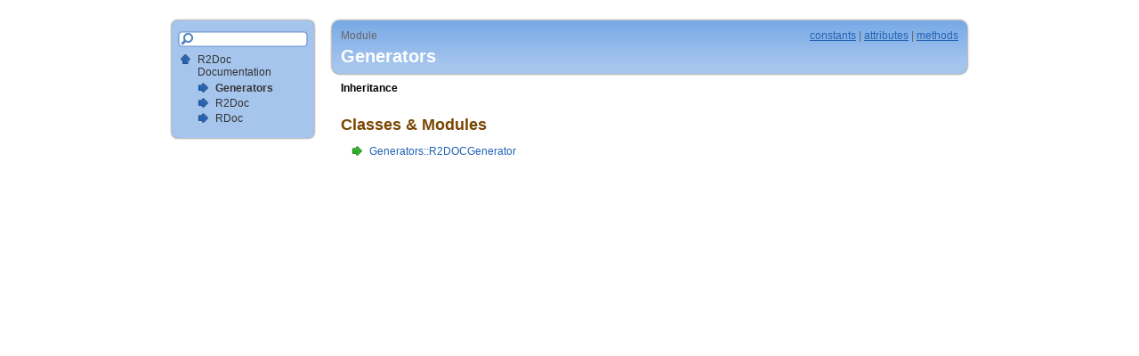

--- FILE ---
content_type: text/html; charset=UTF-8
request_url: http://r2doc.org/r2doc/classes/Generators.html
body_size: 2632
content:
<?xml version="1.0" encoding="iso-8859-1"?>
<!DOCTYPE html PUBLIC "-//W3C//DTD XHTML 1.0 Transitional//EN" "http://www.w3.org/TR/xhtml1/DTD/xhtml1-transitional.dtd">
<html xmlns="http://www.w3.org/1999/xhtml" xml:lang="en" lang="en">
<head>
  <title>Generators - R2Doc Documentation</title>
  <meta http-equiv="Content-Type" content="text/html; charset=iso-8859-1" />
  <link rel="stylesheet" href="../r2doc.css" type="text/css" />
  <script type="text/javascript" src="../jquery.js"></script>
  <script type="text/javascript" src="../prototype.js"></script>
  <script type="text/javascript" src="../rdoc-utils.js"></script>
  <script type="text/javascript" src="../rdoc.js"></script>
  <script type="text/javascript">
  // <![CDATA[
  rdoc.currentPath = "classes/Generators.html";
  // ]]>
  </script>
</head>
<body>
    <div id="nav">
    <div class="search"><div class="searchback">
      <form id="searchform">
      <input type="text" id="search_criteria" name="q" accesskey="s" />
      <input type="submit" class="invisible" name="go" value="search" />
      <div class="autocompleteChoices" id="search_choices"></div>
      </form>
    </div></div>
    <div id="searchresults"></div>
    <div id="navcontents">
    
    <ul>
      <li><a href="../index.html" title="R2Doc Documentation">R2Doc Documentation</a>
        
        <ul>
                      <li class="module thispage">Generators</li>
            <li class="module"><a href="R2Doc.html" title="R2Doc">R2Doc</a></li>
            <li class="module"><a href="RDoc.html" title="RDoc">RDoc</a></li>

          
        </ul>
        
      </li>
    </ul>
    
    </div>
    <div class="endcap"></div>
  </div>
  
  <div id="rightside">
  <div id="topbar">
    <div class="topcap"><div class="endcap">
    <div class="quicklinks">
      <a href="#constants">constants</a> |
      <a href="#attributes">attributes</a> |
      <a href="#methods">methods</a>
    </div>
    <div class="type">Module</div>
    <h1>Generators</h1>
    </div></div>
  </div>
  
  <div id="content">
    <dl class="class_properties">
      <dt>Inheritance</dt>
      <dd></dd>
      
    </dl>
    
    <div class="description">
      
    </div>
    
        <h2><a name="classes_and_modules"></a>Classes &amp; Modules</h2>
    
    
    <ul class="classlist">
      
      
        <li class="class"><a href="Generators/R2DOCGenerator.html">Generators::R2DOCGenerator</a></li>
      
    </ul>
    
    
    
    
    
    
    
    
    
    
    
    

  </div>
  </div>

<!-- R2Doc template by Mission Critical Labs, Inc.  -  http://www.missioncriticallabs.com/ --> 
</body>
</html>


--- FILE ---
content_type: text/css
request_url: http://r2doc.org/r2doc/r2doc.css
body_size: 7451
content:
body {
  margin: 20px auto;
  width: 900px;
  font-family: "Trebuchet MS", Helvetica, Verdana, Arial, sans;
  font-size: 12px;
  line-height: 120%;
  color: #333;
  background-color: #fff;
}

img {
  border-width: 0px;
}

form {
  margin: 0px;
}

a {
  color: #2464b3;
}

h1 {
  font-size: 20px;
  font-weight: bold;
  color: #784600;
}

h2 {
  font-size: 18px;
  font-weight: bold;
  color: #784600;
  margin: 26px 0px 6px 0px;
  padding: 0px 0px 4px 0px;
  /*border-bottom: 1px solid #784600;*/
}

h3 {
  font-size: 14px;
  font-weight: bold;
  color: #666;
  margin: 12px 0px 4px 0px;
  padding: 0px;
}

h4.method_detail {
  font-size: 14px;
  font-weight: bold;
  background-color: #e4ecf6;
  margin: 12px 0px 2px 0px;
  padding: 4px 6px;
  border-bottom: 2px solid #7ca2d1;/*#5083c2;*/
}
h4.method_detail .args {
  font-weight: normal;
  font-size: 13px;
}

dl {
  margin: 0px 0px 26px 0px;
}
dl dt {
  font-weight: bold;
  color: #000;
  padding: 6px 0px 1px 0px;
}
dl dd {
  padding: 0px 0px 0px 12px;
  margin: 0px;
}

pre {
  overflow: auto;
  background-color: #efefef;
  padding: 6px 10px;
}

#nav {
  width: 166px;
  float: left;
  background: url(images/nav-top.png) no-repeat 0px 0px;
  padding: 11px 0px 0px 0px;
  margin: 0px 14px 0px 0px;
}
#nav ul {
  padding: 4px 12px 1px 12px;
  margin: 0px;
  background: url(images/nav-back.png) repeat-y 0px 0px;
  list-style: none;
}
#nav a {
  color: #333;
  text-decoration:none;
}
#nav a:hover {
  text-decoration: underline;
}
#nav ul li {
  margin: 0px;
  padding: 0px 0px 3px 20px;
  min-height: 10px;
  background: url(images/blue-arrow-up.png) no-repeat 0px 0px;
  overflow: hidden;
}
#nav ul li.thispage {
  font-weight: bold;
}
#nav ul li.class {
  background: url(images/green-arrow-up.png) no-repeat 0px 0px;
}
#nav ul ul {
  background-image: none;
  padding: 4px 0px 0px 0px;
}
#nav ul ul li {
  background: url(images/blue-arrow-right.png) no-repeat 0px 0px;
}
#nav ul ul li.class {
  background: url(images/green-arrow-right.png) no-repeat 0px 0px;
}
#nav .endcap {
  height: 11px;
  background: url(images/nav-bottom.png) no-repeat 0px 0px;
}
#nav .search {
  padding: 4px 10px 1px 10px;
  background: url(images/nav-back.png) repeat-y 0px 0px;
}
#nav .search .invisible {
  display: none;
}
#nav .search .searchback {
  background: url(images/search-back.png) no-repeat 0px 0px;
  padding: 2px 0px 0px 19px;
  min-height: 18px;
}
#nav .search input {
  width: 122px;
  border: none;
  margin: 0px;
  font-size: 11px;
  background-color: transparent;
}
#nav #search_choices {
  width: 300px;
  height: 60px;
  background-color: #fff;
  overflow: hidden;
  border-left: 1px solid #7ca5d8;
  border-right: 1px solid #7ca5d8;
  border-bottom: 1px solid #7ca5d8;
}
#nav #search_choices ul {
  margin: 0;
  padding: 0;
  background-image: none;
}
#nav #search_choices ul li {
  margin: 0;
  list-style: none;
  white-space: nowrap;
  font-weight: bold;
  padding-left: 2px;
  padding-right: 2px;
  cursor: pointer;
  background-image: none;
}
#nav #search_choices .selected {
  background-color: #2464b3;
  color: #fff;
}
#nav #search_choices .selected .description {
  color: #eee;
}
#nav #search_choices .description {
  color: #666;
  font-weight: normal;
}
#nav #searchresults {
  padding: 4px 12px 1px 12px;
  background: url(images/nav-back.png) repeat-y 0px 0px;
  display: none;
}
#nav #searchresults ul {
  background-image: none;
  padding: 0px;
}
#nav #searchresults ul li {
  background: url(images/blue-arrow-right.png) no-repeat 0px 0px;
}

ul.classlist {
  padding: 0px;
  margin-right: 0px;
  margin-left: 0px;
  list-style: none;
}
ul.classlist li {
  margin: 0px;
  padding: 0px 0px 3px 32px;
  min-height: 10px;
  background: url(images/blue-arrow-right.png) no-repeat 12px 0px;
}
ul.classlist li.class {
  background: url(images/green-arrow-right.png) no-repeat 12px 0px;
}
ul.classlist a {
  text-decoration: none;
}
ul.classlist a:hover {
  text-decoration: underline;
}

#rightside {
  float: left;
  width: 720px;
  padding-bottom: 20px;
}

#topbar {
  background: url(images/top-back.png) repeat-x 0px 0px;
  height: 66px;
  color: #666;
}
#topbar .topcap {
  background: url(images/top-left.png) no-repeat 0px 0px;
  height: 66px;
}
#topbar .endcap {
  background: url(images/top-right.png) no-repeat 100% 0px;
  height: 53px;
  padding: 13px 13px 0px 13px;
}
#topbar .quicklinks {
  width: 50%;
  float: right;
  text-align: right;
}
#topbar h1 {
  margin: 9px 0px 0px 0px;
  padding: 0px;
  color: #fff;
}

#content {
  padding: 0px 13px 0px 13px;
}

table.members {
  width: 100%;
  border-collapse: collapse;
  border: 1px solid #999;
}
table.members td {
  padding: 2px 4px;
  vertical-align: top;
}
table.members thead th {
  padding: 2px 4px;
  vertical-align: top;
  border-bottom: 1px solid #999;
  font-weight: bold;
  font-size: 13px;
  text-align: left;
  background-color: #5083c2;
  color: #fff;
}
table.members thead th.namehead {
  padding: 2px 4px 2px 15px;
}
table.members .odd td {
  background-color: #f8fafd;
}
table.members .even td {
  background-color: #e4ecf6;
}
table.members .name {
  font-weight: bold;
}
table.constants .name {
  width: 25%;
  padding: 2px 4px 2px 15px;
  background-image: url(images/blue-box.png);
  background-position: 0px 1px;
  background-repeat: no-repeat;
}
table.constants .value {
  width: 25%;
  font-family: "Courier New", Courier, monospace;
}
table.constants .description {
  width: 50%;
}
table.attributes .name {
  width: 25%;
}
table.attributes .visibility {
  width: 15%;
}
table.attributes .rw {
  width: 10%;
}
table.attributes .description {
  width: 50%;
}
table.aliases .name {
  width: 25%;
}
table.aliases .new_name {
  width: 25%;
}
table.aliases .description {
  width: 50%;
}
table.methods .visibility {
  width: 25%;
}
table.methods .name {
  width: 75%;
}
table.methods .params {
  font-weight: normal;
}
table.attributes .name,
table.aliases .name,
table.methods .visibility {
  padding: 2px 4px 2px 15px;
  background-position: 0px 1px;
  background-repeat: no-repeat;
}
table.attributes .public .name,
table.methods .public .visibility {
  background-image: url(images/blue-plus.png);
}
table.attributes .protected .name,
table.methods .protected .visibility {
  background-image: url(images/orange-hash.png);
}
table.attributes .private .name,
table.methods .private .visibility {
  background-image: url(images/red-dash.png);
}

.method_description {
  padding: 0px 6px 6px 6px;
}

.search_results {
  width: 550px;
  background-color: #fff;
  padding: 5px;
  height: 322px;
}
.search_results h1 {
  font-size: 16px;
  font-weight: bold;
  line-height: 20px;
  margin: 0px;
  padding: 0px 0px 6px 0px;
}
.search_results h1 a {
  float: right;
  display: block;
  width: 20px;
  height: 20px;
  background: url(images/close-button.png) no-repeat 0px 0px;
}
.search_results h1 a:hover {
  background-position: 0px -20px;
}
.search_results ul {
  list-style: none;
  margin: 0px;
  padding: 0px;
  border: 1px solid #999;
  overflow-y: auto;
  height: 288px;
}
.search_results li {
  margin: 0px;
  padding: 2px 4px;
  font-weight: bold;
  cursor: pointer;
}
.search_results li:hover,
.search_results li.odd:hover,
.search_results li.even:hover {
  background-color: #2464b3;
  color: #fff;
}
.search_results li.odd {
  background-color: #f8fafd;
}
.search_results li.even {
  background-color: #e4ecf6;
}
.search_results .description {
  font-weight: normal;
  color: #666;
}


--- FILE ---
content_type: text/javascript
request_url: http://r2doc.org/r2doc/prototype.js
body_size: 95649
content:
/*  Prototype JavaScript framework, version 1.6.0.3
 *  (c) 2005-2008 Sam Stephenson
 *
 *  Prototype is freely distributable under the terms of an MIT-style license.
 *  For details, see the Prototype web site: http://www.prototypejs.org/
 *
 *--------------------------------------------------------------------------*/

var Prototype={Version:'1.6.0.3',Browser:{IE:!!(window.attachEvent&&navigator.userAgent.indexOf('Opera')===-1),Opera:navigator.userAgent.indexOf('Opera')>-1,WebKit:navigator.userAgent.indexOf('AppleWebKit/')>-1,Gecko:navigator.userAgent.indexOf('Gecko')>-1&&navigator.userAgent.indexOf('KHTML')===-1,MobileSafari:!!navigator.userAgent.match(/Apple.*Mobile.*Safari/)},BrowserFeatures:{XPath:!!document.evaluate,SelectorsAPI:!!document.querySelector,ElementExtensions:!!window.HTMLElement,SpecificElementExtensions:document.createElement('div')['__proto__']&&document.createElement('div')['__proto__']!==document.createElement('form')['__proto__']},ScriptFragment:'<script[^>]*>([\\S\\s]*?)<\/script>',JSONFilter:/^\/\*-secure-([\s\S]*)\*\/\s*$/,emptyFunction:function(){},K:function(x){return x}};if(Prototype.Browser.MobileSafari)
Prototype.BrowserFeatures.SpecificElementExtensions=false;var Class={create:function(){var parent=null,properties=$A(arguments);if(Object.isFunction(properties[0]))
parent=properties.shift();function klass(){this.initialize.apply(this,arguments);}
Object.extend(klass,Class.Methods);klass.superclass=parent;klass.subclasses=[];if(parent){var subclass=function(){};subclass.prototype=parent.prototype;klass.prototype=new subclass;parent.subclasses.push(klass);}
for(var i=0;i<properties.length;i++)
klass.addMethods(properties[i]);if(!klass.prototype.initialize)
klass.prototype.initialize=Prototype.emptyFunction;klass.prototype.constructor=klass;return klass;}};Class.Methods={addMethods:function(source){var ancestor=this.superclass&&this.superclass.prototype;var properties=Object.keys(source);if(!Object.keys({toString:true}).length)
properties.push("toString","valueOf");for(var i=0,length=properties.length;i<length;i++){var property=properties[i],value=source[property];if(ancestor&&Object.isFunction(value)&&value.argumentNames().first()=="$super"){var method=value;value=(function(m){return function(){return ancestor[m].apply(this,arguments)};})(property).wrap(method);value.valueOf=method.valueOf.bind(method);value.toString=method.toString.bind(method);}
this.prototype[property]=value;}
return this;}};var Abstract={};Object.extend=function(destination,source){for(var property in source)
destination[property]=source[property];return destination;};Object.extend(Object,{inspect:function(object){try{if(Object.isUndefined(object))return'undefined';if(object===null)return'null';return object.inspect?object.inspect():String(object);}catch(e){if(e instanceof RangeError)return'...';throw e;}},toJSON:function(object){var type=typeof object;switch(type){case'undefined':case'function':case'unknown':return;case'boolean':return object.toString();}
if(object===null)return'null';if(object.toJSON)return object.toJSON();if(Object.isElement(object))return;var results=[];for(var property in object){var value=Object.toJSON(object[property]);if(!Object.isUndefined(value))
results.push(property.toJSON()+': '+value);}
return'{'+results.join(', ')+'}';},toQueryString:function(object){return $H(object).toQueryString();},toHTML:function(object){return object&&object.toHTML?object.toHTML():String.interpret(object);},keys:function(object){var keys=[];for(var property in object)
keys.push(property);return keys;},values:function(object){var values=[];for(var property in object)
values.push(object[property]);return values;},clone:function(object){return Object.extend({},object);},isElement:function(object){return!!(object&&object.nodeType==1);},isArray:function(object){return object!=null&&typeof object=="object"&&'splice'in object&&'join'in object;},isHash:function(object){return object instanceof Hash;},isFunction:function(object){return typeof object=="function";},isString:function(object){return typeof object=="string";},isNumber:function(object){return typeof object=="number";},isUndefined:function(object){return typeof object=="undefined";}});Object.extend(Function.prototype,{argumentNames:function(){var names=this.toString().match(/^[\s\(]*function[^(]*\(([^\)]*)\)/)[1].replace(/\s+/g,'').split(',');return names.length==1&&!names[0]?[]:names;},bind:function(){if(arguments.length<2&&Object.isUndefined(arguments[0]))return this;var __method=this,args=$A(arguments),object=args.shift();return function(){return __method.apply(object,args.concat($A(arguments)));}},bindAsEventListener:function(){var __method=this,args=$A(arguments),object=args.shift();return function(event){return __method.apply(object,[event||window.event].concat(args));}},curry:function(){if(!arguments.length)return this;var __method=this,args=$A(arguments);return function(){return __method.apply(this,args.concat($A(arguments)));}},delay:function(){var __method=this,args=$A(arguments),timeout=args.shift()*1000;return window.setTimeout(function(){return __method.apply(__method,args);},timeout);},defer:function(){var args=[0.01].concat($A(arguments));return this.delay.apply(this,args);},wrap:function(wrapper){var __method=this;return function(){return wrapper.apply(this,[__method.bind(this)].concat($A(arguments)));}},methodize:function(){if(this._methodized)return this._methodized;var __method=this;return this._methodized=function(){return __method.apply(null,[this].concat($A(arguments)));};}});Date.prototype.toJSON=function(){return'"'+this.getUTCFullYear()+'-'+
(this.getUTCMonth()+1).toPaddedString(2)+'-'+
this.getUTCDate().toPaddedString(2)+'T'+
this.getUTCHours().toPaddedString(2)+':'+
this.getUTCMinutes().toPaddedString(2)+':'+
this.getUTCSeconds().toPaddedString(2)+'Z"';};var Try={these:function(){var returnValue;for(var i=0,length=arguments.length;i<length;i++){var lambda=arguments[i];try{returnValue=lambda();break;}catch(e){}}
return returnValue;}};RegExp.prototype.match=RegExp.prototype.test;RegExp.escape=function(str){return String(str).replace(/([.*+?^=!:${}()|[\]\/\\])/g,'\\$1');};var PeriodicalExecuter=Class.create({initialize:function(callback,frequency){this.callback=callback;this.frequency=frequency;this.currentlyExecuting=false;this.registerCallback();},registerCallback:function(){this.timer=setInterval(this.onTimerEvent.bind(this),this.frequency*1000);},execute:function(){this.callback(this);},stop:function(){if(!this.timer)return;clearInterval(this.timer);this.timer=null;},onTimerEvent:function(){if(!this.currentlyExecuting){try{this.currentlyExecuting=true;this.execute();}finally{this.currentlyExecuting=false;}}}});Object.extend(String,{interpret:function(value){return value==null?'':String(value);},specialChar:{'\b':'\\b','\t':'\\t','\n':'\\n','\f':'\\f','\r':'\\r','\\':'\\\\'}});Object.extend(String.prototype,{gsub:function(pattern,replacement){var result='',source=this,match;replacement=arguments.callee.prepareReplacement(replacement);while(source.length>0){if(match=source.match(pattern)){result+=source.slice(0,match.index);result+=String.interpret(replacement(match));source=source.slice(match.index+match[0].length);}else{result+=source,source='';}}
return result;},sub:function(pattern,replacement,count){replacement=this.gsub.prepareReplacement(replacement);count=Object.isUndefined(count)?1:count;return this.gsub(pattern,function(match){if(--count<0)return match[0];return replacement(match);});},scan:function(pattern,iterator){this.gsub(pattern,iterator);return String(this);},truncate:function(length,truncation){length=length||30;truncation=Object.isUndefined(truncation)?'...':truncation;return this.length>length?this.slice(0,length-truncation.length)+truncation:String(this);},strip:function(){return this.replace(/^\s+/,'').replace(/\s+$/,'');},stripTags:function(){return this.replace(/<\/?[^>]+>/gi,'');},stripScripts:function(){return this.replace(new RegExp(Prototype.ScriptFragment,'img'),'');},extractScripts:function(){var matchAll=new RegExp(Prototype.ScriptFragment,'img');var matchOne=new RegExp(Prototype.ScriptFragment,'im');return(this.match(matchAll)||[]).map(function(scriptTag){return(scriptTag.match(matchOne)||['',''])[1];});},evalScripts:function(){return this.extractScripts().map(function(script){return eval(script)});},escapeHTML:function(){var self=arguments.callee;self.text.data=this;return self.div.innerHTML;},unescapeHTML:function(){var div=new Element('div');div.innerHTML=this.stripTags();return div.childNodes[0]?(div.childNodes.length>1?$A(div.childNodes).inject('',function(memo,node){return memo+node.nodeValue}):div.childNodes[0].nodeValue):'';},toQueryParams:function(separator){var match=this.strip().match(/([^?#]*)(#.*)?$/);if(!match)return{};return match[1].split(separator||'&').inject({},function(hash,pair){if((pair=pair.split('='))[0]){var key=decodeURIComponent(pair.shift());var value=pair.length>1?pair.join('='):pair[0];if(value!=undefined)value=decodeURIComponent(value);if(key in hash){if(!Object.isArray(hash[key]))hash[key]=[hash[key]];hash[key].push(value);}
else hash[key]=value;}
return hash;});},toArray:function(){return this.split('');},succ:function(){return this.slice(0,this.length-1)+
String.fromCharCode(this.charCodeAt(this.length-1)+1);},times:function(count){return count<1?'':new Array(count+1).join(this);},camelize:function(){var parts=this.split('-'),len=parts.length;if(len==1)return parts[0];var camelized=this.charAt(0)=='-'?parts[0].charAt(0).toUpperCase()+parts[0].substring(1):parts[0];for(var i=1;i<len;i++)
camelized+=parts[i].charAt(0).toUpperCase()+parts[i].substring(1);return camelized;},capitalize:function(){return this.charAt(0).toUpperCase()+this.substring(1).toLowerCase();},underscore:function(){return this.gsub(/::/,'/').gsub(/([A-Z]+)([A-Z][a-z])/,'#{1}_#{2}').gsub(/([a-z\d])([A-Z])/,'#{1}_#{2}').gsub(/-/,'_').toLowerCase();},dasherize:function(){return this.gsub(/_/,'-');},inspect:function(useDoubleQuotes){var escapedString=this.gsub(/[\x00-\x1f\\]/,function(match){var character=String.specialChar[match[0]];return character?character:'\\u00'+match[0].charCodeAt().toPaddedString(2,16);});if(useDoubleQuotes)return'"'+escapedString.replace(/"/g,'\\"')+'"';return"'"+escapedString.replace(/'/g,'\\\'')+"'";},toJSON:function(){return this.inspect(true);},unfilterJSON:function(filter){return this.sub(filter||Prototype.JSONFilter,'#{1}');},isJSON:function(){var str=this;if(str.blank())return false;str=this.replace(/\\./g,'@').replace(/"[^"\\\n\r]*"/g,'');return(/^[,:{}\[\]0-9.\-+Eaeflnr-u \n\r\t]*$/).test(str);},evalJSON:function(sanitize){var json=this.unfilterJSON();try{if(!sanitize||json.isJSON())return eval('('+json+')');}catch(e){}
throw new SyntaxError('Badly formed JSON string: '+this.inspect());},include:function(pattern){return this.indexOf(pattern)>-1;},startsWith:function(pattern){return this.indexOf(pattern)===0;},endsWith:function(pattern){var d=this.length-pattern.length;return d>=0&&this.lastIndexOf(pattern)===d;},empty:function(){return this=='';},blank:function(){return/^\s*$/.test(this);},interpolate:function(object,pattern){return new Template(this,pattern).evaluate(object);}});if(Prototype.Browser.WebKit||Prototype.Browser.IE)Object.extend(String.prototype,{escapeHTML:function(){return this.replace(/&/g,'&amp;').replace(/</g,'&lt;').replace(/>/g,'&gt;');},unescapeHTML:function(){return this.stripTags().replace(/&amp;/g,'&').replace(/&lt;/g,'<').replace(/&gt;/g,'>');}});String.prototype.gsub.prepareReplacement=function(replacement){if(Object.isFunction(replacement))return replacement;var template=new Template(replacement);return function(match){return template.evaluate(match)};};String.prototype.parseQuery=String.prototype.toQueryParams;Object.extend(String.prototype.escapeHTML,{div:document.createElement('div'),text:document.createTextNode('')});String.prototype.escapeHTML.div.appendChild(String.prototype.escapeHTML.text);var Template=Class.create({initialize:function(template,pattern){this.template=template.toString();this.pattern=pattern||Template.Pattern;},evaluate:function(object){if(Object.isFunction(object.toTemplateReplacements))
object=object.toTemplateReplacements();return this.template.gsub(this.pattern,function(match){if(object==null)return'';var before=match[1]||'';if(before=='\\')return match[2];var ctx=object,expr=match[3];var pattern=/^([^.[]+|\[((?:.*?[^\\])?)\])(\.|\[|$)/;match=pattern.exec(expr);if(match==null)return before;while(match!=null){var comp=match[1].startsWith('[')?match[2].gsub('\\\\]',']'):match[1];ctx=ctx[comp];if(null==ctx||''==match[3])break;expr=expr.substring('['==match[3]?match[1].length:match[0].length);match=pattern.exec(expr);}
return before+String.interpret(ctx);});}});Template.Pattern=/(^|.|\r|\n)(#\{(.*?)\})/;var $break={};var Enumerable={each:function(iterator,context){var index=0;try{this._each(function(value){iterator.call(context,value,index++);});}catch(e){if(e!=$break)throw e;}
return this;},eachSlice:function(number,iterator,context){var index=-number,slices=[],array=this.toArray();if(number<1)return array;while((index+=number)<array.length)
slices.push(array.slice(index,index+number));return slices.collect(iterator,context);},all:function(iterator,context){iterator=iterator||Prototype.K;var result=true;this.each(function(value,index){result=result&&!!iterator.call(context,value,index);if(!result)throw $break;});return result;},any:function(iterator,context){iterator=iterator||Prototype.K;var result=false;this.each(function(value,index){if(result=!!iterator.call(context,value,index))
throw $break;});return result;},collect:function(iterator,context){iterator=iterator||Prototype.K;var results=[];this.each(function(value,index){results.push(iterator.call(context,value,index));});return results;},detect:function(iterator,context){var result;this.each(function(value,index){if(iterator.call(context,value,index)){result=value;throw $break;}});return result;},findAll:function(iterator,context){var results=[];this.each(function(value,index){if(iterator.call(context,value,index))
results.push(value);});return results;},grep:function(filter,iterator,context){iterator=iterator||Prototype.K;var results=[];if(Object.isString(filter))
filter=new RegExp(filter);this.each(function(value,index){if(filter.match(value))
results.push(iterator.call(context,value,index));});return results;},include:function(object){if(Object.isFunction(this.indexOf))
if(this.indexOf(object)!=-1)return true;var found=false;this.each(function(value){if(value==object){found=true;throw $break;}});return found;},inGroupsOf:function(number,fillWith){fillWith=Object.isUndefined(fillWith)?null:fillWith;return this.eachSlice(number,function(slice){while(slice.length<number)slice.push(fillWith);return slice;});},inject:function(memo,iterator,context){this.each(function(value,index){memo=iterator.call(context,memo,value,index);});return memo;},invoke:function(method){var args=$A(arguments).slice(1);return this.map(function(value){return value[method].apply(value,args);});},max:function(iterator,context){iterator=iterator||Prototype.K;var result;this.each(function(value,index){value=iterator.call(context,value,index);if(result==null||value>=result)
result=value;});return result;},min:function(iterator,context){iterator=iterator||Prototype.K;var result;this.each(function(value,index){value=iterator.call(context,value,index);if(result==null||value<result)
result=value;});return result;},partition:function(iterator,context){iterator=iterator||Prototype.K;var trues=[],falses=[];this.each(function(value,index){(iterator.call(context,value,index)?trues:falses).push(value);});return[trues,falses];},pluck:function(property){var results=[];this.each(function(value){results.push(value[property]);});return results;},reject:function(iterator,context){var results=[];this.each(function(value,index){if(!iterator.call(context,value,index))
results.push(value);});return results;},sortBy:function(iterator,context){return this.map(function(value,index){return{value:value,criteria:iterator.call(context,value,index)};}).sort(function(left,right){var a=left.criteria,b=right.criteria;return a<b?-1:a>b?1:0;}).pluck('value');},toArray:function(){return this.map();},zip:function(){var iterator=Prototype.K,args=$A(arguments);if(Object.isFunction(args.last()))
iterator=args.pop();var collections=[this].concat(args).map($A);return this.map(function(value,index){return iterator(collections.pluck(index));});},size:function(){return this.toArray().length;},inspect:function(){return'#<Enumerable:'+this.toArray().inspect()+'>';}};Object.extend(Enumerable,{map:Enumerable.collect,find:Enumerable.detect,select:Enumerable.findAll,filter:Enumerable.findAll,member:Enumerable.include,entries:Enumerable.toArray,every:Enumerable.all,some:Enumerable.any});function $A(iterable){if(!iterable)return[];if(iterable.toArray)return iterable.toArray();var length=iterable.length||0,results=new Array(length);while(length--)results[length]=iterable[length];return results;}
if(Prototype.Browser.WebKit){$A=function(iterable){if(!iterable)return[];if(!(typeof iterable==='function'&&typeof iterable.length==='number'&&typeof iterable.item==='function')&&iterable.toArray)
return iterable.toArray();var length=iterable.length||0,results=new Array(length);while(length--)results[length]=iterable[length];return results;};}
Array.from=$A;Object.extend(Array.prototype,Enumerable);if(!Array.prototype._reverse)Array.prototype._reverse=Array.prototype.reverse;Object.extend(Array.prototype,{_each:function(iterator){for(var i=0,length=this.length;i<length;i++)
iterator(this[i]);},clear:function(){this.length=0;return this;},first:function(){return this[0];},last:function(){return this[this.length-1];},compact:function(){return this.select(function(value){return value!=null;});},flatten:function(){return this.inject([],function(array,value){return array.concat(Object.isArray(value)?value.flatten():[value]);});},without:function(){var values=$A(arguments);return this.select(function(value){return!values.include(value);});},reverse:function(inline){return(inline!==false?this:this.toArray())._reverse();},reduce:function(){return this.length>1?this:this[0];},uniq:function(sorted){return this.inject([],function(array,value,index){if(0==index||(sorted?array.last()!=value:!array.include(value)))
array.push(value);return array;});},intersect:function(array){return this.uniq().findAll(function(item){return array.detect(function(value){return item===value});});},clone:function(){return[].concat(this);},size:function(){return this.length;},inspect:function(){return'['+this.map(Object.inspect).join(', ')+']';},toJSON:function(){var results=[];this.each(function(object){var value=Object.toJSON(object);if(!Object.isUndefined(value))results.push(value);});return'['+results.join(', ')+']';}});if(Object.isFunction(Array.prototype.forEach))
Array.prototype._each=Array.prototype.forEach;if(!Array.prototype.indexOf)Array.prototype.indexOf=function(item,i){i||(i=0);var length=this.length;if(i<0)i=length+i;for(;i<length;i++)
if(this[i]===item)return i;return-1;};if(!Array.prototype.lastIndexOf)Array.prototype.lastIndexOf=function(item,i){i=isNaN(i)?this.length:(i<0?this.length+i:i)+1;var n=this.slice(0,i).reverse().indexOf(item);return(n<0)?n:i-n-1;};Array.prototype.toArray=Array.prototype.clone;function $w(string){if(!Object.isString(string))return[];string=string.strip();return string?string.split(/\s+/):[];}
if(Prototype.Browser.Opera){Array.prototype.concat=function(){var array=[];for(var i=0,length=this.length;i<length;i++)array.push(this[i]);for(var i=0,length=arguments.length;i<length;i++){if(Object.isArray(arguments[i])){for(var j=0,arrayLength=arguments[i].length;j<arrayLength;j++)
array.push(arguments[i][j]);}else{array.push(arguments[i]);}}
return array;};}
Object.extend(Number.prototype,{toColorPart:function(){return this.toPaddedString(2,16);},succ:function(){return this+1;},times:function(iterator,context){$R(0,this,true).each(iterator,context);return this;},toPaddedString:function(length,radix){var string=this.toString(radix||10);return'0'.times(length-string.length)+string;},toJSON:function(){return isFinite(this)?this.toString():'null';}});$w('abs round ceil floor').each(function(method){Number.prototype[method]=Math[method].methodize();});function $H(object){return new Hash(object);};var Hash=Class.create(Enumerable,(function(){function toQueryPair(key,value){if(Object.isUndefined(value))return key;return key+'='+encodeURIComponent(String.interpret(value));}
return{initialize:function(object){this._object=Object.isHash(object)?object.toObject():Object.clone(object);},_each:function(iterator){for(var key in this._object){var value=this._object[key],pair=[key,value];pair.key=key;pair.value=value;iterator(pair);}},set:function(key,value){return this._object[key]=value;},get:function(key){if(this._object[key]!==Object.prototype[key])
return this._object[key];},unset:function(key){var value=this._object[key];delete this._object[key];return value;},toObject:function(){return Object.clone(this._object);},keys:function(){return this.pluck('key');},values:function(){return this.pluck('value');},index:function(value){var match=this.detect(function(pair){return pair.value===value;});return match&&match.key;},merge:function(object){return this.clone().update(object);},update:function(object){return new Hash(object).inject(this,function(result,pair){result.set(pair.key,pair.value);return result;});},toQueryString:function(){return this.inject([],function(results,pair){var key=encodeURIComponent(pair.key),values=pair.value;if(values&&typeof values=='object'){if(Object.isArray(values))
return results.concat(values.map(toQueryPair.curry(key)));}else results.push(toQueryPair(key,values));return results;}).join('&');},inspect:function(){return'#<Hash:{'+this.map(function(pair){return pair.map(Object.inspect).join(': ');}).join(', ')+'}>';},toJSON:function(){return Object.toJSON(this.toObject());},clone:function(){return new Hash(this);}}})());Hash.prototype.toTemplateReplacements=Hash.prototype.toObject;Hash.from=$H;var ObjectRange=Class.create(Enumerable,{initialize:function(start,end,exclusive){this.start=start;this.end=end;this.exclusive=exclusive;},_each:function(iterator){var value=this.start;while(this.include(value)){iterator(value);value=value.succ();}},include:function(value){if(value<this.start)
return false;if(this.exclusive)
return value<this.end;return value<=this.end;}});var $R=function(start,end,exclusive){return new ObjectRange(start,end,exclusive);};var Ajax={getTransport:function(){return Try.these(function(){return new XMLHttpRequest()},function(){return new ActiveXObject('Msxml2.XMLHTTP')},function(){return new ActiveXObject('Microsoft.XMLHTTP')})||false;},activeRequestCount:0};Ajax.Responders={responders:[],_each:function(iterator){this.responders._each(iterator);},register:function(responder){if(!this.include(responder))
this.responders.push(responder);},unregister:function(responder){this.responders=this.responders.without(responder);},dispatch:function(callback,request,transport,json){this.each(function(responder){if(Object.isFunction(responder[callback])){try{responder[callback].apply(responder,[request,transport,json]);}catch(e){}}});}};Object.extend(Ajax.Responders,Enumerable);Ajax.Responders.register({onCreate:function(){Ajax.activeRequestCount++},onComplete:function(){Ajax.activeRequestCount--}});Ajax.Base=Class.create({initialize:function(options){this.options={method:'post',asynchronous:true,contentType:'application/x-www-form-urlencoded',encoding:'UTF-8',parameters:'',evalJSON:true,evalJS:true};Object.extend(this.options,options||{});this.options.method=this.options.method.toLowerCase();if(Object.isString(this.options.parameters))
this.options.parameters=this.options.parameters.toQueryParams();else if(Object.isHash(this.options.parameters))
this.options.parameters=this.options.parameters.toObject();}});Ajax.Request=Class.create(Ajax.Base,{_complete:false,initialize:function($super,url,options){$super(options);this.transport=Ajax.getTransport();this.request(url);},request:function(url){this.url=url;this.method=this.options.method;var params=Object.clone(this.options.parameters);if(!['get','post'].include(this.method)){params['_method']=this.method;this.method='post';}
this.parameters=params;if(params=Object.toQueryString(params)){if(this.method=='get')
this.url+=(this.url.include('?')?'&':'?')+params;else if(/Konqueror|Safari|KHTML/.test(navigator.userAgent))
params+='&_=';}
try{var response=new Ajax.Response(this);if(this.options.onCreate)this.options.onCreate(response);Ajax.Responders.dispatch('onCreate',this,response);this.transport.open(this.method.toUpperCase(),this.url,this.options.asynchronous);if(this.options.asynchronous)this.respondToReadyState.bind(this).defer(1);this.transport.onreadystatechange=this.onStateChange.bind(this);this.setRequestHeaders();this.body=this.method=='post'?(this.options.postBody||params):null;this.transport.send(this.body);if(!this.options.asynchronous&&this.transport.overrideMimeType)
this.onStateChange();}
catch(e){this.dispatchException(e);}},onStateChange:function(){var readyState=this.transport.readyState;if(readyState>1&&!((readyState==4)&&this._complete))
this.respondToReadyState(this.transport.readyState);},setRequestHeaders:function(){var headers={'X-Requested-With':'XMLHttpRequest','X-Prototype-Version':Prototype.Version,'Accept':'text/javascript, text/html, application/xml, text/xml, */*'};if(this.method=='post'){headers['Content-type']=this.options.contentType+
(this.options.encoding?'; charset='+this.options.encoding:'');if(this.transport.overrideMimeType&&(navigator.userAgent.match(/Gecko\/(\d{4})/)||[0,2005])[1]<2005)
headers['Connection']='close';}
if(typeof this.options.requestHeaders=='object'){var extras=this.options.requestHeaders;if(Object.isFunction(extras.push))
for(var i=0,length=extras.length;i<length;i+=2)
headers[extras[i]]=extras[i+1];else
$H(extras).each(function(pair){headers[pair.key]=pair.value});}
for(var name in headers)
this.transport.setRequestHeader(name,headers[name]);},success:function(){var status=this.getStatus();return!status||(status>=200&&status<300);},getStatus:function(){try{return this.transport.status||0;}catch(e){return 0}},respondToReadyState:function(readyState){var state=Ajax.Request.Events[readyState],response=new Ajax.Response(this);if(state=='Complete'){try{this._complete=true;(this.options['on'+response.status]||this.options['on'+(this.success()?'Success':'Failure')]||Prototype.emptyFunction)(response,response.headerJSON);}catch(e){this.dispatchException(e);}
var contentType=response.getHeader('Content-type');if(this.options.evalJS=='force'||(this.options.evalJS&&this.isSameOrigin()&&contentType&&contentType.match(/^\s*(text|application)\/(x-)?(java|ecma)script(;.*)?\s*$/i)))
this.evalResponse();}
try{(this.options['on'+state]||Prototype.emptyFunction)(response,response.headerJSON);Ajax.Responders.dispatch('on'+state,this,response,response.headerJSON);}catch(e){this.dispatchException(e);}
if(state=='Complete'){this.transport.onreadystatechange=Prototype.emptyFunction;}},isSameOrigin:function(){var m=this.url.match(/^\s*https?:\/\/[^\/]*/);return!m||(m[0]=='#{protocol}//#{domain}#{port}'.interpolate({protocol:location.protocol,domain:document.domain,port:location.port?':'+location.port:''}));},getHeader:function(name){try{return this.transport.getResponseHeader(name)||null;}catch(e){return null}},evalResponse:function(){try{return eval((this.transport.responseText||'').unfilterJSON());}catch(e){this.dispatchException(e);}},dispatchException:function(exception){(this.options.onException||Prototype.emptyFunction)(this,exception);Ajax.Responders.dispatch('onException',this,exception);}});Ajax.Request.Events=['Uninitialized','Loading','Loaded','Interactive','Complete'];Ajax.Response=Class.create({initialize:function(request){this.request=request;var transport=this.transport=request.transport,readyState=this.readyState=transport.readyState;if((readyState>2&&!Prototype.Browser.IE)||readyState==4){this.status=this.getStatus();this.statusText=this.getStatusText();this.responseText=String.interpret(transport.responseText);this.headerJSON=this._getHeaderJSON();}
if(readyState==4){var xml=transport.responseXML;this.responseXML=Object.isUndefined(xml)?null:xml;this.responseJSON=this._getResponseJSON();}},status:0,statusText:'',getStatus:Ajax.Request.prototype.getStatus,getStatusText:function(){try{return this.transport.statusText||'';}catch(e){return''}},getHeader:Ajax.Request.prototype.getHeader,getAllHeaders:function(){try{return this.getAllResponseHeaders();}catch(e){return null}},getResponseHeader:function(name){return this.transport.getResponseHeader(name);},getAllResponseHeaders:function(){return this.transport.getAllResponseHeaders();},_getHeaderJSON:function(){var json=this.getHeader('X-JSON');if(!json)return null;json=decodeURIComponent(escape(json));try{return json.evalJSON(this.request.options.sanitizeJSON||!this.request.isSameOrigin());}catch(e){this.request.dispatchException(e);}},_getResponseJSON:function(){var options=this.request.options;if(!options.evalJSON||(options.evalJSON!='force'&&!(this.getHeader('Content-type')||'').include('application/json'))||this.responseText.blank())
return null;try{return this.responseText.evalJSON(options.sanitizeJSON||!this.request.isSameOrigin());}catch(e){this.request.dispatchException(e);}}});Ajax.Updater=Class.create(Ajax.Request,{initialize:function($super,container,url,options){this.container={success:(container.success||container),failure:(container.failure||(container.success?null:container))};options=Object.clone(options);var onComplete=options.onComplete;options.onComplete=(function(response,json){this.updateContent(response.responseText);if(Object.isFunction(onComplete))onComplete(response,json);}).bind(this);$super(url,options);},updateContent:function(responseText){var receiver=this.container[this.success()?'success':'failure'],options=this.options;if(!options.evalScripts)responseText=responseText.stripScripts();if(receiver=$(receiver)){if(options.insertion){if(Object.isString(options.insertion)){var insertion={};insertion[options.insertion]=responseText;receiver.insert(insertion);}
else options.insertion(receiver,responseText);}
else receiver.update(responseText);}}});Ajax.PeriodicalUpdater=Class.create(Ajax.Base,{initialize:function($super,container,url,options){$super(options);this.onComplete=this.options.onComplete;this.frequency=(this.options.frequency||2);this.decay=(this.options.decay||1);this.updater={};this.container=container;this.url=url;this.start();},start:function(){this.options.onComplete=this.updateComplete.bind(this);this.onTimerEvent();},stop:function(){this.updater.options.onComplete=undefined;clearTimeout(this.timer);(this.onComplete||Prototype.emptyFunction).apply(this,arguments);},updateComplete:function(response){if(this.options.decay){this.decay=(response.responseText==this.lastText?this.decay*this.options.decay:1);this.lastText=response.responseText;}
this.timer=this.onTimerEvent.bind(this).delay(this.decay*this.frequency);},onTimerEvent:function(){this.updater=new Ajax.Updater(this.container,this.url,this.options);}});function $(element){if(arguments.length>1){for(var i=0,elements=[],length=arguments.length;i<length;i++)
elements.push($(arguments[i]));return elements;}
if(Object.isString(element))
element=document.getElementById(element);return Element.extend(element);}
if(Prototype.BrowserFeatures.XPath){document._getElementsByXPath=function(expression,parentElement){var results=[];var query=document.evaluate(expression,$(parentElement)||document,null,XPathResult.ORDERED_NODE_SNAPSHOT_TYPE,null);for(var i=0,length=query.snapshotLength;i<length;i++)
results.push(Element.extend(query.snapshotItem(i)));return results;};}
if(!window.Node)var Node={};if(!Node.ELEMENT_NODE){Object.extend(Node,{ELEMENT_NODE:1,ATTRIBUTE_NODE:2,TEXT_NODE:3,CDATA_SECTION_NODE:4,ENTITY_REFERENCE_NODE:5,ENTITY_NODE:6,PROCESSING_INSTRUCTION_NODE:7,COMMENT_NODE:8,DOCUMENT_NODE:9,DOCUMENT_TYPE_NODE:10,DOCUMENT_FRAGMENT_NODE:11,NOTATION_NODE:12});}
(function(){var element=this.Element;this.Element=function(tagName,attributes){attributes=attributes||{};tagName=tagName.toLowerCase();var cache=Element.cache;if(Prototype.Browser.IE&&attributes.name){tagName='<'+tagName+' name="'+attributes.name+'">';delete attributes.name;return Element.writeAttribute(document.createElement(tagName),attributes);}
if(!cache[tagName])cache[tagName]=Element.extend(document.createElement(tagName));return Element.writeAttribute(cache[tagName].cloneNode(false),attributes);};Object.extend(this.Element,element||{});if(element)this.Element.prototype=element.prototype;}).call(window);Element.cache={};Element.Methods={visible:function(element){return $(element).style.display!='none';},toggle:function(element){element=$(element);Element[Element.visible(element)?'hide':'show'](element);return element;},hide:function(element){element=$(element);element.style.display='none';return element;},show:function(element){element=$(element);element.style.display='';return element;},remove:function(element){element=$(element);element.parentNode.removeChild(element);return element;},update:function(element,content){element=$(element);if(content&&content.toElement)content=content.toElement();if(Object.isElement(content))return element.update().insert(content);content=Object.toHTML(content);element.innerHTML=content.stripScripts();content.evalScripts.bind(content).defer();return element;},replace:function(element,content){element=$(element);if(content&&content.toElement)content=content.toElement();else if(!Object.isElement(content)){content=Object.toHTML(content);var range=element.ownerDocument.createRange();range.selectNode(element);content.evalScripts.bind(content).defer();content=range.createContextualFragment(content.stripScripts());}
element.parentNode.replaceChild(content,element);return element;},insert:function(element,insertions){element=$(element);if(Object.isString(insertions)||Object.isNumber(insertions)||Object.isElement(insertions)||(insertions&&(insertions.toElement||insertions.toHTML)))
insertions={bottom:insertions};var content,insert,tagName,childNodes;for(var position in insertions){content=insertions[position];position=position.toLowerCase();insert=Element._insertionTranslations[position];if(content&&content.toElement)content=content.toElement();if(Object.isElement(content)){insert(element,content);continue;}
content=Object.toHTML(content);tagName=((position=='before'||position=='after')?element.parentNode:element).tagName.toUpperCase();childNodes=Element._getContentFromAnonymousElement(tagName,content.stripScripts());if(position=='top'||position=='after')childNodes.reverse();childNodes.each(insert.curry(element));content.evalScripts.bind(content).defer();}
return element;},wrap:function(element,wrapper,attributes){element=$(element);if(Object.isElement(wrapper))
$(wrapper).writeAttribute(attributes||{});else if(Object.isString(wrapper))wrapper=new Element(wrapper,attributes);else wrapper=new Element('div',wrapper);if(element.parentNode)
element.parentNode.replaceChild(wrapper,element);wrapper.appendChild(element);return wrapper;},inspect:function(element){element=$(element);var result='<'+element.tagName.toLowerCase();$H({'id':'id','className':'class'}).each(function(pair){var property=pair.first(),attribute=pair.last();var value=(element[property]||'').toString();if(value)result+=' '+attribute+'='+value.inspect(true);});return result+'>';},recursivelyCollect:function(element,property){element=$(element);var elements=[];while(element=element[property])
if(element.nodeType==1)
elements.push(Element.extend(element));return elements;},ancestors:function(element){return $(element).recursivelyCollect('parentNode');},descendants:function(element){return $(element).select("*");},firstDescendant:function(element){element=$(element).firstChild;while(element&&element.nodeType!=1)element=element.nextSibling;return $(element);},immediateDescendants:function(element){if(!(element=$(element).firstChild))return[];while(element&&element.nodeType!=1)element=element.nextSibling;if(element)return[element].concat($(element).nextSiblings());return[];},previousSiblings:function(element){return $(element).recursivelyCollect('previousSibling');},nextSiblings:function(element){return $(element).recursivelyCollect('nextSibling');},siblings:function(element){element=$(element);return element.previousSiblings().reverse().concat(element.nextSiblings());},match:function(element,selector){if(Object.isString(selector))
selector=new Selector(selector);return selector.match($(element));},up:function(element,expression,index){element=$(element);if(arguments.length==1)return $(element.parentNode);var ancestors=element.ancestors();return Object.isNumber(expression)?ancestors[expression]:Selector.findElement(ancestors,expression,index);},down:function(element,expression,index){element=$(element);if(arguments.length==1)return element.firstDescendant();return Object.isNumber(expression)?element.descendants()[expression]:Element.select(element,expression)[index||0];},previous:function(element,expression,index){element=$(element);if(arguments.length==1)return $(Selector.handlers.previousElementSibling(element));var previousSiblings=element.previousSiblings();return Object.isNumber(expression)?previousSiblings[expression]:Selector.findElement(previousSiblings,expression,index);},next:function(element,expression,index){element=$(element);if(arguments.length==1)return $(Selector.handlers.nextElementSibling(element));var nextSiblings=element.nextSiblings();return Object.isNumber(expression)?nextSiblings[expression]:Selector.findElement(nextSiblings,expression,index);},select:function(){var args=$A(arguments),element=$(args.shift());return Selector.findChildElements(element,args);},adjacent:function(){var args=$A(arguments),element=$(args.shift());return Selector.findChildElements(element.parentNode,args).without(element);},identify:function(element){element=$(element);var id=element.readAttribute('id'),self=arguments.callee;if(id)return id;do{id='anonymous_element_'+self.counter++}while($(id));element.writeAttribute('id',id);return id;},readAttribute:function(element,name){element=$(element);if(Prototype.Browser.IE){var t=Element._attributeTranslations.read;if(t.values[name])return t.values[name](element,name);if(t.names[name])name=t.names[name];if(name.include(':')){return(!element.attributes||!element.attributes[name])?null:element.attributes[name].value;}}
return element.getAttribute(name);},writeAttribute:function(element,name,value){element=$(element);var attributes={},t=Element._attributeTranslations.write;if(typeof name=='object')attributes=name;else attributes[name]=Object.isUndefined(value)?true:value;for(var attr in attributes){name=t.names[attr]||attr;value=attributes[attr];if(t.values[attr])name=t.values[attr](element,value);if(value===false||value===null)
element.removeAttribute(name);else if(value===true)
element.setAttribute(name,name);else element.setAttribute(name,value);}
return element;},getHeight:function(element){return $(element).getDimensions().height;},getWidth:function(element){return $(element).getDimensions().width;},classNames:function(element){return new Element.ClassNames(element);},hasClassName:function(element,className){if(!(element=$(element)))return;var elementClassName=element.className;return(elementClassName.length>0&&(elementClassName==className||new RegExp("(^|\\s)"+className+"(\\s|$)").test(elementClassName)));},addClassName:function(element,className){if(!(element=$(element)))return;if(!element.hasClassName(className))
element.className+=(element.className?' ':'')+className;return element;},removeClassName:function(element,className){if(!(element=$(element)))return;element.className=element.className.replace(new RegExp("(^|\\s+)"+className+"(\\s+|$)"),' ').strip();return element;},toggleClassName:function(element,className){if(!(element=$(element)))return;return element[element.hasClassName(className)?'removeClassName':'addClassName'](className);},cleanWhitespace:function(element){element=$(element);var node=element.firstChild;while(node){var nextNode=node.nextSibling;if(node.nodeType==3&&!/\S/.test(node.nodeValue))
element.removeChild(node);node=nextNode;}
return element;},empty:function(element){return $(element).innerHTML.blank();},descendantOf:function(element,ancestor){element=$(element),ancestor=$(ancestor);if(element.compareDocumentPosition)
return(element.compareDocumentPosition(ancestor)&8)===8;if(ancestor.contains)
return ancestor.contains(element)&&ancestor!==element;while(element=element.parentNode)
if(element==ancestor)return true;return false;},scrollTo:function(element){element=$(element);var pos=element.cumulativeOffset();window.scrollTo(pos[0],pos[1]);return element;},getStyle:function(element,style){element=$(element);style=style=='float'?'cssFloat':style.camelize();var value=element.style[style];if(!value||value=='auto'){var css=document.defaultView.getComputedStyle(element,null);value=css?css[style]:null;}
if(style=='opacity')return value?parseFloat(value):1.0;return value=='auto'?null:value;},getOpacity:function(element){return $(element).getStyle('opacity');},setStyle:function(element,styles){element=$(element);var elementStyle=element.style,match;if(Object.isString(styles)){element.style.cssText+=';'+styles;return styles.include('opacity')?element.setOpacity(styles.match(/opacity:\s*(\d?\.?\d*)/)[1]):element;}
for(var property in styles)
if(property=='opacity')element.setOpacity(styles[property]);else
elementStyle[(property=='float'||property=='cssFloat')?(Object.isUndefined(elementStyle.styleFloat)?'cssFloat':'styleFloat'):property]=styles[property];return element;},setOpacity:function(element,value){element=$(element);element.style.opacity=(value==1||value==='')?'':(value<0.00001)?0:value;return element;},getDimensions:function(element){element=$(element);var display=element.getStyle('display');if(display!='none'&&display!=null)
return{width:element.offsetWidth,height:element.offsetHeight};var els=element.style;var originalVisibility=els.visibility;var originalPosition=els.position;var originalDisplay=els.display;els.visibility='hidden';els.position='absolute';els.display='block';var originalWidth=element.clientWidth;var originalHeight=element.clientHeight;els.display=originalDisplay;els.position=originalPosition;els.visibility=originalVisibility;return{width:originalWidth,height:originalHeight};},makePositioned:function(element){element=$(element);var pos=Element.getStyle(element,'position');if(pos=='static'||!pos){element._madePositioned=true;element.style.position='relative';if(Prototype.Browser.Opera){element.style.top=0;element.style.left=0;}}
return element;},undoPositioned:function(element){element=$(element);if(element._madePositioned){element._madePositioned=undefined;element.style.position=element.style.top=element.style.left=element.style.bottom=element.style.right='';}
return element;},makeClipping:function(element){element=$(element);if(element._overflow)return element;element._overflow=Element.getStyle(element,'overflow')||'auto';if(element._overflow!=='hidden')
element.style.overflow='hidden';return element;},undoClipping:function(element){element=$(element);if(!element._overflow)return element;element.style.overflow=element._overflow=='auto'?'':element._overflow;element._overflow=null;return element;},cumulativeOffset:function(element){var valueT=0,valueL=0;do{valueT+=element.offsetTop||0;valueL+=element.offsetLeft||0;element=element.offsetParent;}while(element);return Element._returnOffset(valueL,valueT);},positionedOffset:function(element){var valueT=0,valueL=0;do{valueT+=element.offsetTop||0;valueL+=element.offsetLeft||0;element=element.offsetParent;if(element){if(element.tagName.toUpperCase()=='BODY')break;var p=Element.getStyle(element,'position');if(p!=='static')break;}}while(element);return Element._returnOffset(valueL,valueT);},absolutize:function(element){element=$(element);if(element.getStyle('position')=='absolute')return element;var offsets=element.positionedOffset();var top=offsets[1];var left=offsets[0];var width=element.clientWidth;var height=element.clientHeight;element._originalLeft=left-parseFloat(element.style.left||0);element._originalTop=top-parseFloat(element.style.top||0);element._originalWidth=element.style.width;element._originalHeight=element.style.height;element.style.position='absolute';element.style.top=top+'px';element.style.left=left+'px';element.style.width=width+'px';element.style.height=height+'px';return element;},relativize:function(element){element=$(element);if(element.getStyle('position')=='relative')return element;element.style.position='relative';var top=parseFloat(element.style.top||0)-(element._originalTop||0);var left=parseFloat(element.style.left||0)-(element._originalLeft||0);element.style.top=top+'px';element.style.left=left+'px';element.style.height=element._originalHeight;element.style.width=element._originalWidth;return element;},cumulativeScrollOffset:function(element){var valueT=0,valueL=0;do{valueT+=element.scrollTop||0;valueL+=element.scrollLeft||0;element=element.parentNode;}while(element);return Element._returnOffset(valueL,valueT);},getOffsetParent:function(element){if(element.offsetParent)return $(element.offsetParent);if(element==document.body)return $(element);while((element=element.parentNode)&&element!=document.body)
if(Element.getStyle(element,'position')!='static')
return $(element);return $(document.body);},viewportOffset:function(forElement){var valueT=0,valueL=0;var element=forElement;do{valueT+=element.offsetTop||0;valueL+=element.offsetLeft||0;if(element.offsetParent==document.body&&Element.getStyle(element,'position')=='absolute')break;}while(element=element.offsetParent);element=forElement;do{if(!Prototype.Browser.Opera||(element.tagName&&(element.tagName.toUpperCase()=='BODY'))){valueT-=element.scrollTop||0;valueL-=element.scrollLeft||0;}}while(element=element.parentNode);return Element._returnOffset(valueL,valueT);},clonePosition:function(element,source){var options=Object.extend({setLeft:true,setTop:true,setWidth:true,setHeight:true,offsetTop:0,offsetLeft:0},arguments[2]||{});source=$(source);var p=source.viewportOffset();element=$(element);var delta=[0,0];var parent=null;if(Element.getStyle(element,'position')=='absolute'){parent=element.getOffsetParent();delta=parent.viewportOffset();}
if(parent==document.body){delta[0]-=document.body.offsetLeft;delta[1]-=document.body.offsetTop;}
if(options.setLeft)element.style.left=(p[0]-delta[0]+options.offsetLeft)+'px';if(options.setTop)element.style.top=(p[1]-delta[1]+options.offsetTop)+'px';if(options.setWidth)element.style.width=source.offsetWidth+'px';if(options.setHeight)element.style.height=source.offsetHeight+'px';return element;}};Element.Methods.identify.counter=1;Object.extend(Element.Methods,{getElementsBySelector:Element.Methods.select,childElements:Element.Methods.immediateDescendants});Element._attributeTranslations={write:{names:{className:'class',htmlFor:'for'},values:{}}};if(Prototype.Browser.Opera){Element.Methods.getStyle=Element.Methods.getStyle.wrap(function(proceed,element,style){switch(style){case'left':case'top':case'right':case'bottom':if(proceed(element,'position')==='static')return null;case'height':case'width':if(!Element.visible(element))return null;var dim=parseInt(proceed(element,style),10);if(dim!==element['offset'+style.capitalize()])
return dim+'px';var properties;if(style==='height'){properties=['border-top-width','padding-top','padding-bottom','border-bottom-width'];}
else{properties=['border-left-width','padding-left','padding-right','border-right-width'];}
return properties.inject(dim,function(memo,property){var val=proceed(element,property);return val===null?memo:memo-parseInt(val,10);})+'px';default:return proceed(element,style);}});Element.Methods.readAttribute=Element.Methods.readAttribute.wrap(function(proceed,element,attribute){if(attribute==='title')return element.title;return proceed(element,attribute);});}
else if(Prototype.Browser.IE){Element.Methods.getOffsetParent=Element.Methods.getOffsetParent.wrap(function(proceed,element){element=$(element);try{element.offsetParent}
catch(e){return $(document.body)}
var position=element.getStyle('position');if(position!=='static')return proceed(element);element.setStyle({position:'relative'});var value=proceed(element);element.setStyle({position:position});return value;});$w('positionedOffset viewportOffset').each(function(method){Element.Methods[method]=Element.Methods[method].wrap(function(proceed,element){element=$(element);try{element.offsetParent}
catch(e){return Element._returnOffset(0,0)}
var position=element.getStyle('position');if(position!=='static')return proceed(element);var offsetParent=element.getOffsetParent();if(offsetParent&&offsetParent.getStyle('position')==='fixed')
offsetParent.setStyle({zoom:1});element.setStyle({position:'relative'});var value=proceed(element);element.setStyle({position:position});return value;});});Element.Methods.cumulativeOffset=Element.Methods.cumulativeOffset.wrap(function(proceed,element){try{element.offsetParent}
catch(e){return Element._returnOffset(0,0)}
return proceed(element);});Element.Methods.getStyle=function(element,style){element=$(element);style=(style=='float'||style=='cssFloat')?'styleFloat':style.camelize();var value=element.style[style];if(!value&&element.currentStyle)value=element.currentStyle[style];if(style=='opacity'){if(value=(element.getStyle('filter')||'').match(/alpha\(opacity=(.*)\)/))
if(value[1])return parseFloat(value[1])/100;return 1.0;}
if(value=='auto'){if((style=='width'||style=='height')&&(element.getStyle('display')!='none'))
return element['offset'+style.capitalize()]+'px';return null;}
return value;};Element.Methods.setOpacity=function(element,value){function stripAlpha(filter){return filter.replace(/alpha\([^\)]*\)/gi,'');}
element=$(element);var currentStyle=element.currentStyle;if((currentStyle&&!currentStyle.hasLayout)||(!currentStyle&&element.style.zoom=='normal'))
element.style.zoom=1;var filter=element.getStyle('filter'),style=element.style;if(value==1||value===''){(filter=stripAlpha(filter))?style.filter=filter:style.removeAttribute('filter');return element;}else if(value<0.00001)value=0;style.filter=stripAlpha(filter)+'alpha(opacity='+(value*100)+')';return element;};Element._attributeTranslations={read:{names:{'class':'className','for':'htmlFor'},values:{_getAttr:function(element,attribute){return element.getAttribute(attribute,2);},_getAttrNode:function(element,attribute){var node=element.getAttributeNode(attribute);return node?node.value:"";},_getEv:function(element,attribute){attribute=element.getAttribute(attribute);return attribute?attribute.toString().slice(23,-2):null;},_flag:function(element,attribute){return $(element).hasAttribute(attribute)?attribute:null;},style:function(element){return element.style.cssText.toLowerCase();},title:function(element){return element.title;}}}};Element._attributeTranslations.write={names:Object.extend({cellpadding:'cellPadding',cellspacing:'cellSpacing'},Element._attributeTranslations.read.names),values:{checked:function(element,value){element.checked=!!value;},style:function(element,value){element.style.cssText=value?value:'';}}};Element._attributeTranslations.has={};$w('colSpan rowSpan vAlign dateTime accessKey tabIndex '+'encType maxLength readOnly longDesc frameBorder').each(function(attr){Element._attributeTranslations.write.names[attr.toLowerCase()]=attr;Element._attributeTranslations.has[attr.toLowerCase()]=attr;});(function(v){Object.extend(v,{href:v._getAttr,src:v._getAttr,type:v._getAttr,action:v._getAttrNode,disabled:v._flag,checked:v._flag,readonly:v._flag,multiple:v._flag,onload:v._getEv,onunload:v._getEv,onclick:v._getEv,ondblclick:v._getEv,onmousedown:v._getEv,onmouseup:v._getEv,onmouseover:v._getEv,onmousemove:v._getEv,onmouseout:v._getEv,onfocus:v._getEv,onblur:v._getEv,onkeypress:v._getEv,onkeydown:v._getEv,onkeyup:v._getEv,onsubmit:v._getEv,onreset:v._getEv,onselect:v._getEv,onchange:v._getEv});})(Element._attributeTranslations.read.values);}
else if(Prototype.Browser.Gecko&&/rv:1\.8\.0/.test(navigator.userAgent)){Element.Methods.setOpacity=function(element,value){element=$(element);element.style.opacity=(value==1)?0.999999:(value==='')?'':(value<0.00001)?0:value;return element;};}
else if(Prototype.Browser.WebKit){Element.Methods.setOpacity=function(element,value){element=$(element);element.style.opacity=(value==1||value==='')?'':(value<0.00001)?0:value;if(value==1)
if(element.tagName.toUpperCase()=='IMG'&&element.width){element.width++;element.width--;}else try{var n=document.createTextNode(' ');element.appendChild(n);element.removeChild(n);}catch(e){}
return element;};Element.Methods.cumulativeOffset=function(element){var valueT=0,valueL=0;do{valueT+=element.offsetTop||0;valueL+=element.offsetLeft||0;if(element.offsetParent==document.body)
if(Element.getStyle(element,'position')=='absolute')break;element=element.offsetParent;}while(element);return Element._returnOffset(valueL,valueT);};}
if(Prototype.Browser.IE||Prototype.Browser.Opera){Element.Methods.update=function(element,content){element=$(element);if(content&&content.toElement)content=content.toElement();if(Object.isElement(content))return element.update().insert(content);content=Object.toHTML(content);var tagName=element.tagName.toUpperCase();if(tagName in Element._insertionTranslations.tags){$A(element.childNodes).each(function(node){element.removeChild(node)});Element._getContentFromAnonymousElement(tagName,content.stripScripts()).each(function(node){element.appendChild(node)});}
else element.innerHTML=content.stripScripts();content.evalScripts.bind(content).defer();return element;};}
if('outerHTML'in document.createElement('div')){Element.Methods.replace=function(element,content){element=$(element);if(content&&content.toElement)content=content.toElement();if(Object.isElement(content)){element.parentNode.replaceChild(content,element);return element;}
content=Object.toHTML(content);var parent=element.parentNode,tagName=parent.tagName.toUpperCase();if(Element._insertionTranslations.tags[tagName]){var nextSibling=element.next();var fragments=Element._getContentFromAnonymousElement(tagName,content.stripScripts());parent.removeChild(element);if(nextSibling)
fragments.each(function(node){parent.insertBefore(node,nextSibling)});else
fragments.each(function(node){parent.appendChild(node)});}
else element.outerHTML=content.stripScripts();content.evalScripts.bind(content).defer();return element;};}
Element._returnOffset=function(l,t){var result=[l,t];result.left=l;result.top=t;return result;};Element._getContentFromAnonymousElement=function(tagName,html){var div=new Element('div'),t=Element._insertionTranslations.tags[tagName];if(t){div.innerHTML=t[0]+html+t[1];t[2].times(function(){div=div.firstChild});}else div.innerHTML=html;return $A(div.childNodes);};Element._insertionTranslations={before:function(element,node){element.parentNode.insertBefore(node,element);},top:function(element,node){element.insertBefore(node,element.firstChild);},bottom:function(element,node){element.appendChild(node);},after:function(element,node){element.parentNode.insertBefore(node,element.nextSibling);},tags:{TABLE:['<table>','</table>',1],TBODY:['<table><tbody>','</tbody></table>',2],TR:['<table><tbody><tr>','</tr></tbody></table>',3],TD:['<table><tbody><tr><td>','</td></tr></tbody></table>',4],SELECT:['<select>','</select>',1]}};(function(){Object.extend(this.tags,{THEAD:this.tags.TBODY,TFOOT:this.tags.TBODY,TH:this.tags.TD});}).call(Element._insertionTranslations);Element.Methods.Simulated={hasAttribute:function(element,attribute){attribute=Element._attributeTranslations.has[attribute]||attribute;var node=$(element).getAttributeNode(attribute);return!!(node&&node.specified);}};Element.Methods.ByTag={};Object.extend(Element,Element.Methods);if(!Prototype.BrowserFeatures.ElementExtensions&&document.createElement('div')['__proto__']){window.HTMLElement={};window.HTMLElement.prototype=document.createElement('div')['__proto__'];Prototype.BrowserFeatures.ElementExtensions=true;}
Element.extend=(function(){if(Prototype.BrowserFeatures.SpecificElementExtensions)
return Prototype.K;var Methods={},ByTag=Element.Methods.ByTag;var extend=Object.extend(function(element){if(!element||element._extendedByPrototype||element.nodeType!=1||element==window)return element;var methods=Object.clone(Methods),tagName=element.tagName.toUpperCase(),property,value;if(ByTag[tagName])Object.extend(methods,ByTag[tagName]);for(property in methods){value=methods[property];if(Object.isFunction(value)&&!(property in element))
element[property]=value.methodize();}
element._extendedByPrototype=Prototype.emptyFunction;return element;},{refresh:function(){if(!Prototype.BrowserFeatures.ElementExtensions){Object.extend(Methods,Element.Methods);Object.extend(Methods,Element.Methods.Simulated);}}});extend.refresh();return extend;})();Element.hasAttribute=function(element,attribute){if(element.hasAttribute)return element.hasAttribute(attribute);return Element.Methods.Simulated.hasAttribute(element,attribute);};Element.addMethods=function(methods){var F=Prototype.BrowserFeatures,T=Element.Methods.ByTag;if(!methods){Object.extend(Form,Form.Methods);Object.extend(Form.Element,Form.Element.Methods);Object.extend(Element.Methods.ByTag,{"FORM":Object.clone(Form.Methods),"INPUT":Object.clone(Form.Element.Methods),"SELECT":Object.clone(Form.Element.Methods),"TEXTAREA":Object.clone(Form.Element.Methods)});}
if(arguments.length==2){var tagName=methods;methods=arguments[1];}
if(!tagName)Object.extend(Element.Methods,methods||{});else{if(Object.isArray(tagName))tagName.each(extend);else extend(tagName);}
function extend(tagName){tagName=tagName.toUpperCase();if(!Element.Methods.ByTag[tagName])
Element.Methods.ByTag[tagName]={};Object.extend(Element.Methods.ByTag[tagName],methods);}
function copy(methods,destination,onlyIfAbsent){onlyIfAbsent=onlyIfAbsent||false;for(var property in methods){var value=methods[property];if(!Object.isFunction(value))continue;if(!onlyIfAbsent||!(property in destination))
destination[property]=value.methodize();}}
function findDOMClass(tagName){var klass;var trans={"OPTGROUP":"OptGroup","TEXTAREA":"TextArea","P":"Paragraph","FIELDSET":"FieldSet","UL":"UList","OL":"OList","DL":"DList","DIR":"Directory","H1":"Heading","H2":"Heading","H3":"Heading","H4":"Heading","H5":"Heading","H6":"Heading","Q":"Quote","INS":"Mod","DEL":"Mod","A":"Anchor","IMG":"Image","CAPTION":"TableCaption","COL":"TableCol","COLGROUP":"TableCol","THEAD":"TableSection","TFOOT":"TableSection","TBODY":"TableSection","TR":"TableRow","TH":"TableCell","TD":"TableCell","FRAMESET":"FrameSet","IFRAME":"IFrame"};if(trans[tagName])klass='HTML'+trans[tagName]+'Element';if(window[klass])return window[klass];klass='HTML'+tagName+'Element';if(window[klass])return window[klass];klass='HTML'+tagName.capitalize()+'Element';if(window[klass])return window[klass];window[klass]={};window[klass].prototype=document.createElement(tagName)['__proto__'];return window[klass];}
if(F.ElementExtensions){copy(Element.Methods,HTMLElement.prototype);copy(Element.Methods.Simulated,HTMLElement.prototype,true);}
if(F.SpecificElementExtensions){for(var tag in Element.Methods.ByTag){var klass=findDOMClass(tag);if(Object.isUndefined(klass))continue;copy(T[tag],klass.prototype);}}
Object.extend(Element,Element.Methods);delete Element.ByTag;if(Element.extend.refresh)Element.extend.refresh();Element.cache={};};document.viewport={getDimensions:function(){var dimensions={},B=Prototype.Browser;$w('width height').each(function(d){var D=d.capitalize();if(B.WebKit&&!document.evaluate){dimensions[d]=self['inner'+D];}else if(B.Opera&&parseFloat(window.opera.version())<9.5){dimensions[d]=document.body['client'+D]}else{dimensions[d]=document.documentElement['client'+D];}});return dimensions;},getWidth:function(){return this.getDimensions().width;},getHeight:function(){return this.getDimensions().height;},getScrollOffsets:function(){return Element._returnOffset(window.pageXOffset||document.documentElement.scrollLeft||document.body.scrollLeft,window.pageYOffset||document.documentElement.scrollTop||document.body.scrollTop);}};var Selector=Class.create({initialize:function(expression){this.expression=expression.strip();if(this.shouldUseSelectorsAPI()){this.mode='selectorsAPI';}else if(this.shouldUseXPath()){this.mode='xpath';this.compileXPathMatcher();}else{this.mode="normal";this.compileMatcher();}},shouldUseXPath:function(){if(!Prototype.BrowserFeatures.XPath)return false;var e=this.expression;if(Prototype.Browser.WebKit&&(e.include("-of-type")||e.include(":empty")))
return false;if((/(\[[\w-]*?:|:checked)/).test(e))
return false;return true;},shouldUseSelectorsAPI:function(){if(!Prototype.BrowserFeatures.SelectorsAPI)return false;if(!Selector._div)Selector._div=new Element('div');try{Selector._div.querySelector(this.expression);}catch(e){return false;}
return true;},compileMatcher:function(){var e=this.expression,ps=Selector.patterns,h=Selector.handlers,c=Selector.criteria,le,p,m;if(Selector._cache[e]){this.matcher=Selector._cache[e];return;}
this.matcher=["this.matcher = function(root) {","var r = root, h = Selector.handlers, c = false, n;"];while(e&&le!=e&&(/\S/).test(e)){le=e;for(var i in ps){p=ps[i];if(m=e.match(p)){this.matcher.push(Object.isFunction(c[i])?c[i](m):new Template(c[i]).evaluate(m));e=e.replace(m[0],'');break;}}}
this.matcher.push("return h.unique(n);\n}");eval(this.matcher.join('\n'));Selector._cache[this.expression]=this.matcher;},compileXPathMatcher:function(){var e=this.expression,ps=Selector.patterns,x=Selector.xpath,le,m;if(Selector._cache[e]){this.xpath=Selector._cache[e];return;}
this.matcher=['.//*'];while(e&&le!=e&&(/\S/).test(e)){le=e;for(var i in ps){if(m=e.match(ps[i])){this.matcher.push(Object.isFunction(x[i])?x[i](m):new Template(x[i]).evaluate(m));e=e.replace(m[0],'');break;}}}
this.xpath=this.matcher.join('');Selector._cache[this.expression]=this.xpath;},findElements:function(root){root=root||document;var e=this.expression,results;switch(this.mode){case'selectorsAPI':if(root!==document){var oldId=root.id,id=$(root).identify();e="#"+id+" "+e;}
results=$A(root.querySelectorAll(e)).map(Element.extend);root.id=oldId;return results;case'xpath':return document._getElementsByXPath(this.xpath,root);default:return this.matcher(root);}},match:function(element){this.tokens=[];var e=this.expression,ps=Selector.patterns,as=Selector.assertions;var le,p,m;while(e&&le!==e&&(/\S/).test(e)){le=e;for(var i in ps){p=ps[i];if(m=e.match(p)){if(as[i]){this.tokens.push([i,Object.clone(m)]);e=e.replace(m[0],'');}else{return this.findElements(document).include(element);}}}}
var match=true,name,matches;for(var i=0,token;token=this.tokens[i];i++){name=token[0],matches=token[1];if(!Selector.assertions[name](element,matches)){match=false;break;}}
return match;},toString:function(){return this.expression;},inspect:function(){return"#<Selector:"+this.expression.inspect()+">";}});Object.extend(Selector,{_cache:{},xpath:{descendant:"//*",child:"/*",adjacent:"/following-sibling::*[1]",laterSibling:'/following-sibling::*',tagName:function(m){if(m[1]=='*')return'';return"[local-name()='"+m[1].toLowerCase()+"' or local-name()='"+m[1].toUpperCase()+"']";},className:"[contains(concat(' ', @class, ' '), ' #{1} ')]",id:"[@id='#{1}']",attrPresence:function(m){m[1]=m[1].toLowerCase();return new Template("[@#{1}]").evaluate(m);},attr:function(m){m[1]=m[1].toLowerCase();m[3]=m[5]||m[6];return new Template(Selector.xpath.operators[m[2]]).evaluate(m);},pseudo:function(m){var h=Selector.xpath.pseudos[m[1]];if(!h)return'';if(Object.isFunction(h))return h(m);return new Template(Selector.xpath.pseudos[m[1]]).evaluate(m);},operators:{'=':"[@#{1}='#{3}']",'!=':"[@#{1}!='#{3}']",'^=':"[starts-with(@#{1}, '#{3}')]",'$=':"[substring(@#{1}, (string-length(@#{1}) - string-length('#{3}') + 1))='#{3}']",'*=':"[contains(@#{1}, '#{3}')]",'~=':"[contains(concat(' ', @#{1}, ' '), ' #{3} ')]",'|=':"[contains(concat('-', @#{1}, '-'), '-#{3}-')]"},pseudos:{'first-child':'[not(preceding-sibling::*)]','last-child':'[not(following-sibling::*)]','only-child':'[not(preceding-sibling::* or following-sibling::*)]','empty':"[count(*) = 0 and (count(text()) = 0)]",'checked':"[@checked]",'disabled':"[(@disabled) and (@type!='hidden')]",'enabled':"[not(@disabled) and (@type!='hidden')]",'not':function(m){var e=m[6],p=Selector.patterns,x=Selector.xpath,le,v;var exclusion=[];while(e&&le!=e&&(/\S/).test(e)){le=e;for(var i in p){if(m=e.match(p[i])){v=Object.isFunction(x[i])?x[i](m):new Template(x[i]).evaluate(m);exclusion.push("("+v.substring(1,v.length-1)+")");e=e.replace(m[0],'');break;}}}
return"[not("+exclusion.join(" and ")+")]";},'nth-child':function(m){return Selector.xpath.pseudos.nth("(count(./preceding-sibling::*) + 1) ",m);},'nth-last-child':function(m){return Selector.xpath.pseudos.nth("(count(./following-sibling::*) + 1) ",m);},'nth-of-type':function(m){return Selector.xpath.pseudos.nth("position() ",m);},'nth-last-of-type':function(m){return Selector.xpath.pseudos.nth("(last() + 1 - position()) ",m);},'first-of-type':function(m){m[6]="1";return Selector.xpath.pseudos['nth-of-type'](m);},'last-of-type':function(m){m[6]="1";return Selector.xpath.pseudos['nth-last-of-type'](m);},'only-of-type':function(m){var p=Selector.xpath.pseudos;return p['first-of-type'](m)+p['last-of-type'](m);},nth:function(fragment,m){var mm,formula=m[6],predicate;if(formula=='even')formula='2n+0';if(formula=='odd')formula='2n+1';if(mm=formula.match(/^(\d+)$/))
return'['+fragment+"= "+mm[1]+']';if(mm=formula.match(/^(-?\d*)?n(([+-])(\d+))?/)){if(mm[1]=="-")mm[1]=-1;var a=mm[1]?Number(mm[1]):1;var b=mm[2]?Number(mm[2]):0;predicate="[((#{fragment} - #{b}) mod #{a} = 0) and "+"((#{fragment} - #{b}) div #{a} >= 0)]";return new Template(predicate).evaluate({fragment:fragment,a:a,b:b});}}}},criteria:{tagName:'n = h.tagName(n, r, "#{1}", c);      c = false;',className:'n = h.className(n, r, "#{1}", c);    c = false;',id:'n = h.id(n, r, "#{1}", c);           c = false;',attrPresence:'n = h.attrPresence(n, r, "#{1}", c); c = false;',attr:function(m){m[3]=(m[5]||m[6]);return new Template('n = h.attr(n, r, "#{1}", "#{3}", "#{2}", c); c = false;').evaluate(m);},pseudo:function(m){if(m[6])m[6]=m[6].replace(/"/g,'\\"');return new Template('n = h.pseudo(n, "#{1}", "#{6}", r, c); c = false;').evaluate(m);},descendant:'c = "descendant";',child:'c = "child";',adjacent:'c = "adjacent";',laterSibling:'c = "laterSibling";'},patterns:{laterSibling:/^\s*~\s*/,child:/^\s*>\s*/,adjacent:/^\s*\+\s*/,descendant:/^\s/,tagName:/^\s*(\*|[\w\-]+)(\b|$)?/,id:/^#([\w\-\*]+)(\b|$)/,className:/^\.([\w\-\*]+)(\b|$)/,pseudo:/^:((first|last|nth|nth-last|only)(-child|-of-type)|empty|checked|(en|dis)abled|not)(\((.*?)\))?(\b|$|(?=\s|[:+~>]))/,attrPresence:/^\[((?:[\w]+:)?[\w]+)\]/,attr:/\[((?:[\w-]*:)?[\w-]+)\s*(?:([!^$*~|]?=)\s*((['"])([^\4]*?)\4|([^'"][^\]]*?)))?\]/},assertions:{tagName:function(element,matches){return matches[1].toUpperCase()==element.tagName.toUpperCase();},className:function(element,matches){return Element.hasClassName(element,matches[1]);},id:function(element,matches){return element.id===matches[1];},attrPresence:function(element,matches){return Element.hasAttribute(element,matches[1]);},attr:function(element,matches){var nodeValue=Element.readAttribute(element,matches[1]);return nodeValue&&Selector.operators[matches[2]](nodeValue,matches[5]||matches[6]);}},handlers:{concat:function(a,b){for(var i=0,node;node=b[i];i++)
a.push(node);return a;},mark:function(nodes){var _true=Prototype.emptyFunction;for(var i=0,node;node=nodes[i];i++)
node._countedByPrototype=_true;return nodes;},unmark:function(nodes){for(var i=0,node;node=nodes[i];i++)
node._countedByPrototype=undefined;return nodes;},index:function(parentNode,reverse,ofType){parentNode._countedByPrototype=Prototype.emptyFunction;if(reverse){for(var nodes=parentNode.childNodes,i=nodes.length-1,j=1;i>=0;i--){var node=nodes[i];if(node.nodeType==1&&(!ofType||node._countedByPrototype))node.nodeIndex=j++;}}else{for(var i=0,j=1,nodes=parentNode.childNodes;node=nodes[i];i++)
if(node.nodeType==1&&(!ofType||node._countedByPrototype))node.nodeIndex=j++;}},unique:function(nodes){if(nodes.length==0)return nodes;var results=[],n;for(var i=0,l=nodes.length;i<l;i++)
if(!(n=nodes[i])._countedByPrototype){n._countedByPrototype=Prototype.emptyFunction;results.push(Element.extend(n));}
return Selector.handlers.unmark(results);},descendant:function(nodes){var h=Selector.handlers;for(var i=0,results=[],node;node=nodes[i];i++)
h.concat(results,node.getElementsByTagName('*'));return results;},child:function(nodes){var h=Selector.handlers;for(var i=0,results=[],node;node=nodes[i];i++){for(var j=0,child;child=node.childNodes[j];j++)
if(child.nodeType==1&&child.tagName!='!')results.push(child);}
return results;},adjacent:function(nodes){for(var i=0,results=[],node;node=nodes[i];i++){var next=this.nextElementSibling(node);if(next)results.push(next);}
return results;},laterSibling:function(nodes){var h=Selector.handlers;for(var i=0,results=[],node;node=nodes[i];i++)
h.concat(results,Element.nextSiblings(node));return results;},nextElementSibling:function(node){while(node=node.nextSibling)
if(node.nodeType==1)return node;return null;},previousElementSibling:function(node){while(node=node.previousSibling)
if(node.nodeType==1)return node;return null;},tagName:function(nodes,root,tagName,combinator){var uTagName=tagName.toUpperCase();var results=[],h=Selector.handlers;if(nodes){if(combinator){if(combinator=="descendant"){for(var i=0,node;node=nodes[i];i++)
h.concat(results,node.getElementsByTagName(tagName));return results;}else nodes=this[combinator](nodes);if(tagName=="*")return nodes;}
for(var i=0,node;node=nodes[i];i++)
if(node.tagName.toUpperCase()===uTagName)results.push(node);return results;}else return root.getElementsByTagName(tagName);},id:function(nodes,root,id,combinator){var targetNode=$(id),h=Selector.handlers;if(!targetNode)return[];if(!nodes&&root==document)return[targetNode];if(nodes){if(combinator){if(combinator=='child'){for(var i=0,node;node=nodes[i];i++)
if(targetNode.parentNode==node)return[targetNode];}else if(combinator=='descendant'){for(var i=0,node;node=nodes[i];i++)
if(Element.descendantOf(targetNode,node))return[targetNode];}else if(combinator=='adjacent'){for(var i=0,node;node=nodes[i];i++)
if(Selector.handlers.previousElementSibling(targetNode)==node)
return[targetNode];}else nodes=h[combinator](nodes);}
for(var i=0,node;node=nodes[i];i++)
if(node==targetNode)return[targetNode];return[];}
return(targetNode&&Element.descendantOf(targetNode,root))?[targetNode]:[];},className:function(nodes,root,className,combinator){if(nodes&&combinator)nodes=this[combinator](nodes);return Selector.handlers.byClassName(nodes,root,className);},byClassName:function(nodes,root,className){if(!nodes)nodes=Selector.handlers.descendant([root]);var needle=' '+className+' ';for(var i=0,results=[],node,nodeClassName;node=nodes[i];i++){nodeClassName=node.className;if(nodeClassName.length==0)continue;if(nodeClassName==className||(' '+nodeClassName+' ').include(needle))
results.push(node);}
return results;},attrPresence:function(nodes,root,attr,combinator){if(!nodes)nodes=root.getElementsByTagName("*");if(nodes&&combinator)nodes=this[combinator](nodes);var results=[];for(var i=0,node;node=nodes[i];i++)
if(Element.hasAttribute(node,attr))results.push(node);return results;},attr:function(nodes,root,attr,value,operator,combinator){if(!nodes)nodes=root.getElementsByTagName("*");if(nodes&&combinator)nodes=this[combinator](nodes);var handler=Selector.operators[operator],results=[];for(var i=0,node;node=nodes[i];i++){var nodeValue=Element.readAttribute(node,attr);if(nodeValue===null)continue;if(handler(nodeValue,value))results.push(node);}
return results;},pseudo:function(nodes,name,value,root,combinator){if(nodes&&combinator)nodes=this[combinator](nodes);if(!nodes)nodes=root.getElementsByTagName("*");return Selector.pseudos[name](nodes,value,root);}},pseudos:{'first-child':function(nodes,value,root){for(var i=0,results=[],node;node=nodes[i];i++){if(Selector.handlers.previousElementSibling(node))continue;results.push(node);}
return results;},'last-child':function(nodes,value,root){for(var i=0,results=[],node;node=nodes[i];i++){if(Selector.handlers.nextElementSibling(node))continue;results.push(node);}
return results;},'only-child':function(nodes,value,root){var h=Selector.handlers;for(var i=0,results=[],node;node=nodes[i];i++)
if(!h.previousElementSibling(node)&&!h.nextElementSibling(node))
results.push(node);return results;},'nth-child':function(nodes,formula,root){return Selector.pseudos.nth(nodes,formula,root);},'nth-last-child':function(nodes,formula,root){return Selector.pseudos.nth(nodes,formula,root,true);},'nth-of-type':function(nodes,formula,root){return Selector.pseudos.nth(nodes,formula,root,false,true);},'nth-last-of-type':function(nodes,formula,root){return Selector.pseudos.nth(nodes,formula,root,true,true);},'first-of-type':function(nodes,formula,root){return Selector.pseudos.nth(nodes,"1",root,false,true);},'last-of-type':function(nodes,formula,root){return Selector.pseudos.nth(nodes,"1",root,true,true);},'only-of-type':function(nodes,formula,root){var p=Selector.pseudos;return p['last-of-type'](p['first-of-type'](nodes,formula,root),formula,root);},getIndices:function(a,b,total){if(a==0)return b>0?[b]:[];return $R(1,total).inject([],function(memo,i){if(0==(i-b)%a&&(i-b)/a>=0)memo.push(i);return memo;});},nth:function(nodes,formula,root,reverse,ofType){if(nodes.length==0)return[];if(formula=='even')formula='2n+0';if(formula=='odd')formula='2n+1';var h=Selector.handlers,results=[],indexed=[],m;h.mark(nodes);for(var i=0,node;node=nodes[i];i++){if(!node.parentNode._countedByPrototype){h.index(node.parentNode,reverse,ofType);indexed.push(node.parentNode);}}
if(formula.match(/^\d+$/)){formula=Number(formula);for(var i=0,node;node=nodes[i];i++)
if(node.nodeIndex==formula)results.push(node);}else if(m=formula.match(/^(-?\d*)?n(([+-])(\d+))?/)){if(m[1]=="-")m[1]=-1;var a=m[1]?Number(m[1]):1;var b=m[2]?Number(m[2]):0;var indices=Selector.pseudos.getIndices(a,b,nodes.length);for(var i=0,node,l=indices.length;node=nodes[i];i++){for(var j=0;j<l;j++)
if(node.nodeIndex==indices[j])results.push(node);}}
h.unmark(nodes);h.unmark(indexed);return results;},'empty':function(nodes,value,root){for(var i=0,results=[],node;node=nodes[i];i++){if(node.tagName=='!'||node.firstChild)continue;results.push(node);}
return results;},'not':function(nodes,selector,root){var h=Selector.handlers,selectorType,m;var exclusions=new Selector(selector).findElements(root);h.mark(exclusions);for(var i=0,results=[],node;node=nodes[i];i++)
if(!node._countedByPrototype)results.push(node);h.unmark(exclusions);return results;},'enabled':function(nodes,value,root){for(var i=0,results=[],node;node=nodes[i];i++)
if(!node.disabled&&(!node.type||node.type!=='hidden'))
results.push(node);return results;},'disabled':function(nodes,value,root){for(var i=0,results=[],node;node=nodes[i];i++)
if(node.disabled)results.push(node);return results;},'checked':function(nodes,value,root){for(var i=0,results=[],node;node=nodes[i];i++)
if(node.checked)results.push(node);return results;}},operators:{'=':function(nv,v){return nv==v;},'!=':function(nv,v){return nv!=v;},'^=':function(nv,v){return nv==v||nv&&nv.startsWith(v);},'$=':function(nv,v){return nv==v||nv&&nv.endsWith(v);},'*=':function(nv,v){return nv==v||nv&&nv.include(v);},'$=':function(nv,v){return nv.endsWith(v);},'*=':function(nv,v){return nv.include(v);},'~=':function(nv,v){return(' '+nv+' ').include(' '+v+' ');},'|=':function(nv,v){return('-'+(nv||"").toUpperCase()+'-').include('-'+(v||"").toUpperCase()+'-');}},split:function(expression){var expressions=[];expression.scan(/(([\w#:.~>+()\s-]+|\*|\[.*?\])+)\s*(,|$)/,function(m){expressions.push(m[1].strip());});return expressions;},matchElements:function(elements,expression){var matches=$$(expression),h=Selector.handlers;h.mark(matches);for(var i=0,results=[],element;element=elements[i];i++)
if(element._countedByPrototype)results.push(element);h.unmark(matches);return results;},findElement:function(elements,expression,index){if(Object.isNumber(expression)){index=expression;expression=false;}
return Selector.matchElements(elements,expression||'*')[index||0];},findChildElements:function(element,expressions){expressions=Selector.split(expressions.join(','));var results=[],h=Selector.handlers;for(var i=0,l=expressions.length,selector;i<l;i++){selector=new Selector(expressions[i].strip());h.concat(results,selector.findElements(element));}
return(l>1)?h.unique(results):results;}});if(Prototype.Browser.IE){Object.extend(Selector.handlers,{concat:function(a,b){for(var i=0,node;node=b[i];i++)
if(node.tagName!=="!")a.push(node);return a;},unmark:function(nodes){for(var i=0,node;node=nodes[i];i++)
node.removeAttribute('_countedByPrototype');return nodes;}});}
function $$(){return Selector.findChildElements(document,$A(arguments));}
var Form={reset:function(form){$(form).reset();return form;},serializeElements:function(elements,options){if(typeof options!='object')options={hash:!!options};else if(Object.isUndefined(options.hash))options.hash=true;var key,value,submitted=false,submit=options.submit;var data=elements.inject({},function(result,element){if(!element.disabled&&element.name){key=element.name;value=$(element).getValue();if(value!=null&&element.type!='file'&&(element.type!='submit'||(!submitted&&submit!==false&&(!submit||key==submit)&&(submitted=true)))){if(key in result){if(!Object.isArray(result[key]))result[key]=[result[key]];result[key].push(value);}
else result[key]=value;}}
return result;});return options.hash?data:Object.toQueryString(data);}};Form.Methods={serialize:function(form,options){return Form.serializeElements(Form.getElements(form),options);},getElements:function(form){return $A($(form).getElementsByTagName('*')).inject([],function(elements,child){if(Form.Element.Serializers[child.tagName.toLowerCase()])
elements.push(Element.extend(child));return elements;});},getInputs:function(form,typeName,name){form=$(form);var inputs=form.getElementsByTagName('input');if(!typeName&&!name)return $A(inputs).map(Element.extend);for(var i=0,matchingInputs=[],length=inputs.length;i<length;i++){var input=inputs[i];if((typeName&&input.type!=typeName)||(name&&input.name!=name))
continue;matchingInputs.push(Element.extend(input));}
return matchingInputs;},disable:function(form){form=$(form);Form.getElements(form).invoke('disable');return form;},enable:function(form){form=$(form);Form.getElements(form).invoke('enable');return form;},findFirstElement:function(form){var elements=$(form).getElements().findAll(function(element){return'hidden'!=element.type&&!element.disabled;});var firstByIndex=elements.findAll(function(element){return element.hasAttribute('tabIndex')&&element.tabIndex>=0;}).sortBy(function(element){return element.tabIndex}).first();return firstByIndex?firstByIndex:elements.find(function(element){return['input','select','textarea'].include(element.tagName.toLowerCase());});},focusFirstElement:function(form){form=$(form);form.findFirstElement().activate();return form;},request:function(form,options){form=$(form),options=Object.clone(options||{});var params=options.parameters,action=form.readAttribute('action')||'';if(action.blank())action=window.location.href;options.parameters=form.serialize(true);if(params){if(Object.isString(params))params=params.toQueryParams();Object.extend(options.parameters,params);}
if(form.hasAttribute('method')&&!options.method)
options.method=form.method;return new Ajax.Request(action,options);}};Form.Element={focus:function(element){$(element).focus();return element;},select:function(element){$(element).select();return element;}};Form.Element.Methods={serialize:function(element){element=$(element);if(!element.disabled&&element.name){var value=element.getValue();if(value!=undefined){var pair={};pair[element.name]=value;return Object.toQueryString(pair);}}
return'';},getValue:function(element){element=$(element);var method=element.tagName.toLowerCase();return Form.Element.Serializers[method](element);},setValue:function(element,value){element=$(element);var method=element.tagName.toLowerCase();Form.Element.Serializers[method](element,value);return element;},clear:function(element){$(element).value='';return element;},present:function(element){return $(element).value!='';},activate:function(element){element=$(element);try{element.focus();if(element.select&&(element.tagName.toLowerCase()!='input'||!['button','reset','submit'].include(element.type)))
element.select();}catch(e){}
return element;},disable:function(element){element=$(element);element.disabled=true;return element;},enable:function(element){element=$(element);element.disabled=false;return element;}};var Field=Form.Element;var $F=Form.Element.Methods.getValue;Form.Element.Serializers={input:function(element,value){switch(element.type.toLowerCase()){case'checkbox':case'radio':return Form.Element.Serializers.inputSelector(element,value);default:return Form.Element.Serializers.textarea(element,value);}},inputSelector:function(element,value){if(Object.isUndefined(value))return element.checked?element.value:null;else element.checked=!!value;},textarea:function(element,value){if(Object.isUndefined(value))return element.value;else element.value=value;},select:function(element,value){if(Object.isUndefined(value))
return this[element.type=='select-one'?'selectOne':'selectMany'](element);else{var opt,currentValue,single=!Object.isArray(value);for(var i=0,length=element.length;i<length;i++){opt=element.options[i];currentValue=this.optionValue(opt);if(single){if(currentValue==value){opt.selected=true;return;}}
else opt.selected=value.include(currentValue);}}},selectOne:function(element){var index=element.selectedIndex;return index>=0?this.optionValue(element.options[index]):null;},selectMany:function(element){var values,length=element.length;if(!length)return null;for(var i=0,values=[];i<length;i++){var opt=element.options[i];if(opt.selected)values.push(this.optionValue(opt));}
return values;},optionValue:function(opt){return Element.extend(opt).hasAttribute('value')?opt.value:opt.text;}};Abstract.TimedObserver=Class.create(PeriodicalExecuter,{initialize:function($super,element,frequency,callback){$super(callback,frequency);this.element=$(element);this.lastValue=this.getValue();},execute:function(){var value=this.getValue();if(Object.isString(this.lastValue)&&Object.isString(value)?this.lastValue!=value:String(this.lastValue)!=String(value)){this.callback(this.element,value);this.lastValue=value;}}});Form.Element.Observer=Class.create(Abstract.TimedObserver,{getValue:function(){return Form.Element.getValue(this.element);}});Form.Observer=Class.create(Abstract.TimedObserver,{getValue:function(){return Form.serialize(this.element);}});Abstract.EventObserver=Class.create({initialize:function(element,callback){this.element=$(element);this.callback=callback;this.lastValue=this.getValue();if(this.element.tagName.toLowerCase()=='form')
this.registerFormCallbacks();else
this.registerCallback(this.element);},onElementEvent:function(){var value=this.getValue();if(this.lastValue!=value){this.callback(this.element,value);this.lastValue=value;}},registerFormCallbacks:function(){Form.getElements(this.element).each(this.registerCallback,this);},registerCallback:function(element){if(element.type){switch(element.type.toLowerCase()){case'checkbox':case'radio':Event.observe(element,'click',this.onElementEvent.bind(this));break;default:Event.observe(element,'change',this.onElementEvent.bind(this));break;}}}});Form.Element.EventObserver=Class.create(Abstract.EventObserver,{getValue:function(){return Form.Element.getValue(this.element);}});Form.EventObserver=Class.create(Abstract.EventObserver,{getValue:function(){return Form.serialize(this.element);}});if(!window.Event)var Event={};Object.extend(Event,{KEY_BACKSPACE:8,KEY_TAB:9,KEY_RETURN:13,KEY_ESC:27,KEY_LEFT:37,KEY_UP:38,KEY_RIGHT:39,KEY_DOWN:40,KEY_DELETE:46,KEY_HOME:36,KEY_END:35,KEY_PAGEUP:33,KEY_PAGEDOWN:34,KEY_INSERT:45,cache:{},relatedTarget:function(event){var element;switch(event.type){case'mouseover':element=event.fromElement;break;case'mouseout':element=event.toElement;break;default:return null;}
return Element.extend(element);}});Event.Methods=(function(){var isButton;if(Prototype.Browser.IE){var buttonMap={0:1,1:4,2:2};isButton=function(event,code){return event.button==buttonMap[code];};}else if(Prototype.Browser.WebKit){isButton=function(event,code){switch(code){case 0:return event.which==1&&!event.metaKey;case 1:return event.which==1&&event.metaKey;default:return false;}};}else{isButton=function(event,code){return event.which?(event.which===code+1):(event.button===code);};}
return{isLeftClick:function(event){return isButton(event,0)},isMiddleClick:function(event){return isButton(event,1)},isRightClick:function(event){return isButton(event,2)},element:function(event){event=Event.extend(event);var node=event.target,type=event.type,currentTarget=event.currentTarget;if(currentTarget&&currentTarget.tagName){if(type==='load'||type==='error'||(type==='click'&&currentTarget.tagName.toLowerCase()==='input'&&currentTarget.type==='radio'))
node=currentTarget;}
if(node.nodeType==Node.TEXT_NODE)node=node.parentNode;return Element.extend(node);},findElement:function(event,expression){var element=Event.element(event);if(!expression)return element;var elements=[element].concat(element.ancestors());return Selector.findElement(elements,expression,0);},pointer:function(event){var docElement=document.documentElement,body=document.body||{scrollLeft:0,scrollTop:0};return{x:event.pageX||(event.clientX+
(docElement.scrollLeft||body.scrollLeft)-
(docElement.clientLeft||0)),y:event.pageY||(event.clientY+
(docElement.scrollTop||body.scrollTop)-
(docElement.clientTop||0))};},pointerX:function(event){return Event.pointer(event).x},pointerY:function(event){return Event.pointer(event).y},stop:function(event){Event.extend(event);event.preventDefault();event.stopPropagation();event.stopped=true;}};})();Event.extend=(function(){var methods=Object.keys(Event.Methods).inject({},function(m,name){m[name]=Event.Methods[name].methodize();return m;});if(Prototype.Browser.IE){Object.extend(methods,{stopPropagation:function(){this.cancelBubble=true},preventDefault:function(){this.returnValue=false},inspect:function(){return"[object Event]"}});return function(event){if(!event)return false;if(event._extendedByPrototype)return event;event._extendedByPrototype=Prototype.emptyFunction;var pointer=Event.pointer(event);Object.extend(event,{target:event.srcElement,relatedTarget:Event.relatedTarget(event),pageX:pointer.x,pageY:pointer.y});return Object.extend(event,methods);};}else{Event.prototype=Event.prototype||document.createEvent("HTMLEvents")['__proto__'];Object.extend(Event.prototype,methods);return Prototype.K;}})();Object.extend(Event,(function(){var cache=Event.cache;function getEventID(element){if(element._prototypeEventID)return element._prototypeEventID[0];arguments.callee.id=arguments.callee.id||1;return element._prototypeEventID=[++arguments.callee.id];}
function getDOMEventName(eventName){if(eventName&&eventName.include(':'))return"dataavailable";return eventName;}
function getCacheForID(id){return cache[id]=cache[id]||{};}
function getWrappersForEventName(id,eventName){var c=getCacheForID(id);return c[eventName]=c[eventName]||[];}
function createWrapper(element,eventName,handler){var id=getEventID(element);var c=getWrappersForEventName(id,eventName);if(c.pluck("handler").include(handler))return false;var wrapper=function(event){if(!Event||!Event.extend||(event.eventName&&event.eventName!=eventName))
return false;Event.extend(event);handler.call(element,event);};wrapper.handler=handler;c.push(wrapper);return wrapper;}
function findWrapper(id,eventName,handler){var c=getWrappersForEventName(id,eventName);return c.find(function(wrapper){return wrapper.handler==handler});}
function destroyWrapper(id,eventName,handler){var c=getCacheForID(id);if(!c[eventName])return false;c[eventName]=c[eventName].without(findWrapper(id,eventName,handler));}
function destroyCache(){for(var id in cache)
for(var eventName in cache[id])
cache[id][eventName]=null;}
if(window.attachEvent){window.attachEvent("onunload",destroyCache);}
if(Prototype.Browser.WebKit){window.addEventListener('unload',Prototype.emptyFunction,false);}
return{observe:function(element,eventName,handler){element=$(element);var name=getDOMEventName(eventName);var wrapper=createWrapper(element,eventName,handler);if(!wrapper)return element;if(element.addEventListener){element.addEventListener(name,wrapper,false);}else{element.attachEvent("on"+name,wrapper);}
return element;},stopObserving:function(element,eventName,handler){element=$(element);var id=getEventID(element),name=getDOMEventName(eventName);if(!handler&&eventName){getWrappersForEventName(id,eventName).each(function(wrapper){element.stopObserving(eventName,wrapper.handler);});return element;}else if(!eventName){Object.keys(getCacheForID(id)).each(function(eventName){element.stopObserving(eventName);});return element;}
var wrapper=findWrapper(id,eventName,handler);if(!wrapper)return element;if(element.removeEventListener){element.removeEventListener(name,wrapper,false);}else{element.detachEvent("on"+name,wrapper);}
destroyWrapper(id,eventName,handler);return element;},fire:function(element,eventName,memo){element=$(element);if(element==document&&document.createEvent&&!element.dispatchEvent)
element=document.documentElement;var event;if(document.createEvent){event=document.createEvent("HTMLEvents");event.initEvent("dataavailable",true,true);}else{event=document.createEventObject();event.eventType="ondataavailable";}
event.eventName=eventName;event.memo=memo||{};if(document.createEvent){element.dispatchEvent(event);}else{element.fireEvent(event.eventType,event);}
return Event.extend(event);}};})());Object.extend(Event,Event.Methods);Element.addMethods({fire:Event.fire,observe:Event.observe,stopObserving:Event.stopObserving});Object.extend(document,{fire:Element.Methods.fire.methodize(),observe:Element.Methods.observe.methodize(),stopObserving:Element.Methods.stopObserving.methodize(),loaded:false});(function(){var timer;function fireContentLoadedEvent(){if(document.loaded)return;if(timer)window.clearInterval(timer);document.fire("dom:loaded");document.loaded=true;}
if(document.addEventListener){if(Prototype.Browser.WebKit){timer=window.setInterval(function(){if(/loaded|complete/.test(document.readyState))
fireContentLoadedEvent();},0);Event.observe(window,"load",fireContentLoadedEvent);}else{document.addEventListener("DOMContentLoaded",fireContentLoadedEvent,false);}}else{document.write("<script id=__onDOMContentLoaded defer src=//:><\/script>");$("__onDOMContentLoaded").onreadystatechange=function(){if(this.readyState=="complete"){this.onreadystatechange=null;fireContentLoadedEvent();}};}})();Hash.toQueryString=Object.toQueryString;var Toggle={display:Element.toggle};Element.Methods.childOf=Element.Methods.descendantOf;var Insertion={Before:function(element,content){return Element.insert(element,{before:content});},Top:function(element,content){return Element.insert(element,{top:content});},Bottom:function(element,content){return Element.insert(element,{bottom:content});},After:function(element,content){return Element.insert(element,{after:content});}};var $continue=new Error('"throw $continue" is deprecated, use "return" instead');var Position={includeScrollOffsets:false,prepare:function(){this.deltaX=window.pageXOffset||document.documentElement.scrollLeft||document.body.scrollLeft||0;this.deltaY=window.pageYOffset||document.documentElement.scrollTop||document.body.scrollTop||0;},within:function(element,x,y){if(this.includeScrollOffsets)
return this.withinIncludingScrolloffsets(element,x,y);this.xcomp=x;this.ycomp=y;this.offset=Element.cumulativeOffset(element);return(y>=this.offset[1]&&y<this.offset[1]+element.offsetHeight&&x>=this.offset[0]&&x<this.offset[0]+element.offsetWidth);},withinIncludingScrolloffsets:function(element,x,y){var offsetcache=Element.cumulativeScrollOffset(element);this.xcomp=x+offsetcache[0]-this.deltaX;this.ycomp=y+offsetcache[1]-this.deltaY;this.offset=Element.cumulativeOffset(element);return(this.ycomp>=this.offset[1]&&this.ycomp<this.offset[1]+element.offsetHeight&&this.xcomp>=this.offset[0]&&this.xcomp<this.offset[0]+element.offsetWidth);},overlap:function(mode,element){if(!mode)return 0;if(mode=='vertical')
return((this.offset[1]+element.offsetHeight)-this.ycomp)/element.offsetHeight;if(mode=='horizontal')
return((this.offset[0]+element.offsetWidth)-this.xcomp)/element.offsetWidth;},cumulativeOffset:Element.Methods.cumulativeOffset,positionedOffset:Element.Methods.positionedOffset,absolutize:function(element){Position.prepare();return Element.absolutize(element);},relativize:function(element){Position.prepare();return Element.relativize(element);},realOffset:Element.Methods.cumulativeScrollOffset,offsetParent:Element.Methods.getOffsetParent,page:Element.Methods.viewportOffset,clone:function(source,target,options){options=options||{};return Element.clonePosition(target,source,options);}};if(!document.getElementsByClassName)document.getElementsByClassName=function(instanceMethods){function iter(name){return name.blank()?null:"[contains(concat(' ', @class, ' '), ' "+name+" ')]";}
instanceMethods.getElementsByClassName=Prototype.BrowserFeatures.XPath?function(element,className){className=className.toString().strip();var cond=/\s/.test(className)?$w(className).map(iter).join(''):iter(className);return cond?document._getElementsByXPath('.//*'+cond,element):[];}:function(element,className){className=className.toString().strip();var elements=[],classNames=(/\s/.test(className)?$w(className):null);if(!classNames&&!className)return elements;var nodes=$(element).getElementsByTagName('*');className=' '+className+' ';for(var i=0,child,cn;child=nodes[i];i++){if(child.className&&(cn=' '+child.className+' ')&&(cn.include(className)||(classNames&&classNames.all(function(name){return!name.toString().blank()&&cn.include(' '+name+' ');}))))
elements.push(Element.extend(child));}
return elements;};return function(className,parentElement){return $(parentElement||document.body).getElementsByClassName(className);};}(Element.Methods);Element.ClassNames=Class.create();Element.ClassNames.prototype={initialize:function(element){this.element=$(element);},_each:function(iterator){this.element.className.split(/\s+/).select(function(name){return name.length>0;})._each(iterator);},set:function(className){this.element.className=className;},add:function(classNameToAdd){if(this.include(classNameToAdd))return;this.set($A(this).concat(classNameToAdd).join(' '));},remove:function(classNameToRemove){if(!this.include(classNameToRemove))return;this.set($A(this).without(classNameToRemove).join(' '));},toString:function(){return $A(this).join(' ');}};Object.extend(Element.ClassNames.prototype,Enumerable);Element.addMethods();

--- FILE ---
content_type: text/javascript
request_url: http://r2doc.org/r2doc/rdoc.js
body_size: 14906
content:
rdoc.searchList = [{display_name:"Generators",description:"",href:"classes/Generators.html"},{display_name:"Generators::ContextUser",description:"",href:"classes/Generators/ContextUser.html"},{display_name:"Generators::HTMLGenerator",description:"",href:"classes/Generators/HTMLGenerator.html"},{display_name:"Generators::HtmlMethod",description:"",href:"classes/Generators/HtmlMethod.html"},{display_name:"Generators::R2DOCGenerator",description:"",href:"classes/Generators/R2DOCGenerator.html"},{display_name:"R2Doc",description:"",href:"classes/R2Doc.html"},{display_name:"R2Doc::ClassExtensions",description:"",href:"classes/R2Doc/ClassExtensions.html"},{display_name:"R2Doc::ContextExtensions",description:"",href:"classes/R2Doc/ContextExtensions.html"},{display_name:"R2Doc::ERBTemplateEngine",description:"",href:"classes/R2Doc/ERBTemplateEngine.html"},{display_name:"R2Doc::Generator",description:"",href:"classes/R2Doc/Generator.html"},{display_name:"R2Doc::MethodExtensions",description:"",href:"classes/R2Doc/MethodExtensions.html"},{display_name:"R2Doc::TemplateManager",description:"",href:"classes/R2Doc/TemplateManager.html"},{display_name:"R2Doc::TemplateMissingError",description:"",href:"classes/R2Doc/TemplateMissingError.html"},{display_name:"R2Doc::TemplateUtil",description:"",href:"classes/R2Doc/TemplateUtil.html"},{display_name:"RDoc",description:"",href:"classes/RDoc.html"},{display_name:"RDoc::ClassModule",description:"",href:"classes/RDoc/ClassModule.html"},{display_name:"RDoc::Generator",description:"",href:"classes/RDoc/Generator.html"},{display_name:"RDoc::Generator::Context",description:"",href:"classes/RDoc/Generator/Context.html"},{display_name:"RDoc::Generator::Method",description:"",href:"classes/RDoc/Generator/Method.html"},{display_name:"RDoc::Generator::R2DOC",description:"",href:"classes/RDoc/Generator/R2DOC.html"},{display_name:"add_template_directory",description:"(R2Doc::TemplateManager)",href:"classes/R2Doc/TemplateManager.html#M000065"},{display_name:"add_to_static_file_list",description:"(R2Doc::Generator)",href:"classes/R2Doc/Generator.html#M000028"},{display_name:"aliases",description:"(R2Doc::ContextExtensions)",href:"classes/R2Doc/ContextExtensions.html#M000039"},{display_name:"all_methods",description:"(R2Doc::ContextExtensions)",href:"classes/R2Doc/ContextExtensions.html#M000043"},{display_name:"all_references",description:"(R2Doc)",href:"classes/R2Doc.html#M000018"},{display_name:"all_references",description:"(R2Doc)",href:"classes/R2Doc.html#M000019"},{display_name:"attributes",description:"(R2Doc::ContextExtensions)",href:"classes/R2Doc/ContextExtensions.html#M000041"},{display_name:"build_class_list",description:"(R2Doc::Generator)",href:"classes/R2Doc/Generator.html#M000023"},{display_name:"build_indices",description:"(R2Doc::Generator)",href:"classes/R2Doc/Generator.html#M000022"},{display_name:"build_static_file_list",description:"(R2Doc::Generator)",href:"classes/R2Doc/Generator.html#M000027"},{display_name:"class_methods",description:"(R2Doc::ContextExtensions)",href:"classes/R2Doc/ContextExtensions.html#M000044"},{display_name:"classes",description:"(R2Doc::ContextExtensions)",href:"classes/R2Doc/ContextExtensions.html#M000049"},{display_name:"complete_method_list",description:"(Generators::R2DOCGenerator)",href:"classes/Generators/R2DOCGenerator.html#M000008"},{display_name:"complete_method_list",description:"(RDoc::Generator::R2DOC)",href:"classes/RDoc/Generator/R2DOC.html#M000016"},{display_name:"constants",description:"(R2Doc::ContextExtensions)",href:"classes/R2Doc/ContextExtensions.html#M000037"},{display_name:"content_tag",description:"(R2Doc::TemplateUtil)",href:"classes/R2Doc/TemplateUtil.html#M000062"},{display_name:"context_superclass",description:"(R2Doc::ClassExtensions)",href:"classes/R2Doc/ClassExtensions.html#M000033"},{display_name:"copy_static_files",description:"(R2Doc::Generator)",href:"classes/R2Doc/Generator.html#M000029"},{display_name:"create_class_context",description:"(Generators::R2DOCGenerator)",href:"classes/Generators/R2DOCGenerator.html#M000007"},{display_name:"create_class_context",description:"(RDoc::Generator::R2DOC)",href:"classes/RDoc/Generator/R2DOC.html#M000015"},{display_name:"create_file_context",description:"(Generators::R2DOCGenerator)",href:"classes/Generators/R2DOCGenerator.html#M000006"},{display_name:"create_file_context",description:"(RDoc::Generator::R2DOC)",href:"classes/RDoc/Generator/R2DOC.html#M000014"},{display_name:"description",description:"(R2Doc::ContextExtensions)",href:"classes/R2Doc/ContextExtensions.html#M000036"},{display_name:"file_extension",description:"(R2Doc::TemplateManager)",href:"classes/R2Doc/TemplateManager.html#M000069"},{display_name:"find_template_file",description:"(R2Doc::TemplateManager)",href:"classes/R2Doc/TemplateManager.html#M000071"},{display_name:"for",description:"(RDoc::Generator::R2DOC)",href:"classes/RDoc/Generator/R2DOC.html#M000009"},{display_name:"for",description:"(Generators::R2DOCGenerator)",href:"classes/Generators/R2DOCGenerator.html#M000001"},{display_name:"gen_url",description:"(R2Doc::TemplateUtil)",href:"classes/R2Doc/TemplateUtil.html#M000058"},{display_name:"generate",description:"(R2Doc::Generator)",href:"classes/R2Doc/Generator.html#M000020"},{display_name:"generate_html",description:"(R2Doc::Generator)",href:"classes/R2Doc/Generator.html#M000024"},{display_name:"generate_index",description:"(R2Doc::Generator)",href:"classes/R2Doc/Generator.html#M000025"},{display_name:"generate_prep",description:"(RDoc::Generator::R2DOC)",href:"classes/RDoc/Generator/R2DOC.html#M000011"},{display_name:"generate_prep",description:"(Generators::R2DOCGenerator)",href:"classes/Generators/R2DOCGenerator.html#M000003"},{display_name:"get_toplevels",description:"(Generators::R2DOCGenerator)",href:"classes/Generators/R2DOCGenerator.html#M000005"},{display_name:"get_toplevels",description:"(RDoc::Generator::R2DOC)",href:"classes/RDoc/Generator/R2DOC.html#M000013"},{display_name:"has_aliases?",description:"(R2Doc::ContextExtensions)",href:"classes/R2Doc/ContextExtensions.html#M000040"},{display_name:"has_attributes?",description:"(R2Doc::ContextExtensions)",href:"classes/R2Doc/ContextExtensions.html#M000042"},{display_name:"has_class_methods?",description:"(R2Doc::ContextExtensions)",href:"classes/R2Doc/ContextExtensions.html#M000045"},{display_name:"has_classes?",description:"(R2Doc::ContextExtensions)",href:"classes/R2Doc/ContextExtensions.html#M000050"},{display_name:"has_classes_or_modules?",description:"(R2Doc::ContextExtensions)",href:"classes/R2Doc/ContextExtensions.html#M000052"},{display_name:"has_constants?",description:"(R2Doc::ContextExtensions)",href:"classes/R2Doc/ContextExtensions.html#M000038"},{display_name:"has_includes?",description:"(R2Doc::ContextExtensions)",href:"classes/R2Doc/ContextExtensions.html#M000053"},{display_name:"has_instance_methods?",description:"(R2Doc::ContextExtensions)",href:"classes/R2Doc/ContextExtensions.html#M000047"},{display_name:"has_modules?",description:"(R2Doc::ContextExtensions)",href:"classes/R2Doc/ContextExtensions.html#M000051"},{display_name:"includes",description:"(R2Doc::ContextExtensions)",href:"classes/R2Doc/ContextExtensions.html#M000054"},{display_name:"instance_methods",description:"(R2Doc::ContextExtensions)",href:"classes/R2Doc/ContextExtensions.html#M000046"},{display_name:"is_method_context?",description:"(R2Doc::ContextExtensions)",href:"classes/R2Doc/ContextExtensions.html#M000055"},{display_name:"is_method_context?",description:"(R2Doc::MethodExtensions)",href:"classes/R2Doc/MethodExtensions.html#M000030"},{display_name:"is_module?",description:"(RDoc::ClassModule)",href:"classes/RDoc/ClassModule.html#M000017"},{display_name:"is_registered_extension?",description:"(R2Doc::TemplateManager)",href:"classes/R2Doc/TemplateManager.html#M000070"},{display_name:"link_to",description:"(R2Doc::TemplateUtil)",href:"classes/R2Doc/TemplateUtil.html#M000060"},{display_name:"load",description:"(R2Doc::ERBTemplateEngine)",href:"classes/R2Doc/ERBTemplateEngine.html#M000073"},{display_name:"load_html_template",description:"(R2Doc::Generator)",href:"classes/R2Doc/Generator.html#M000021"},{display_name:"load_template",description:"(R2Doc::TemplateManager)",href:"classes/R2Doc/TemplateManager.html#M000068"},{display_name:"method_hash",description:"(R2Doc::ContextExtensions)",href:"classes/R2Doc/ContextExtensions.html#M000057"},{display_name:"modules",description:"(R2Doc::ContextExtensions)",href:"classes/R2Doc/ContextExtensions.html#M000048"},{display_name:"name_path_to_parent",description:"(R2Doc::ContextExtensions)",href:"classes/R2Doc/ContextExtensions.html#M000035"},{display_name:"new",description:"(R2Doc::TemplateMissingError)",href:"classes/R2Doc/TemplateMissingError.html#M000072"},{display_name:"new",description:"(RDoc::Generator::R2DOC)",href:"classes/RDoc/Generator/R2DOC.html#M000010"},{display_name:"new",description:"(Generators::R2DOCGenerator)",href:"classes/Generators/R2DOCGenerator.html#M000002"},{display_name:"parent",description:"(R2Doc::ContextExtensions)",href:"classes/R2Doc/ContextExtensions.html#M000034"},{display_name:"path_to",description:"(R2Doc::TemplateUtil)",href:"classes/R2Doc/TemplateUtil.html#M000061"},{display_name:"register_engine",description:"(R2Doc::TemplateManager)",href:"classes/R2Doc/TemplateManager.html#M000064"},{display_name:"registered_extensions",description:"(R2Doc::TemplateManager)",href:"classes/R2Doc/TemplateManager.html#M000067"},{display_name:"render",description:"(R2Doc::Generator)",href:"classes/R2Doc/Generator.html#M000026"},{display_name:"render_partial",description:"(R2Doc::TemplateUtil)",href:"classes/R2Doc/TemplateUtil.html#M000059"},{display_name:"short_name",description:"(R2Doc::ClassExtensions)",href:"classes/R2Doc/ClassExtensions.html#M000032"},{display_name:"sort_members",description:"(R2Doc::ContextExtensions)",href:"classes/R2Doc/ContextExtensions.html#M000056"},{display_name:"stripe_class",description:"(R2Doc::TemplateUtil)",href:"classes/R2Doc/TemplateUtil.html#M000063"},{display_name:"superclass",description:"(R2Doc::ClassExtensions)",href:"classes/R2Doc/ClassExtensions.html#M000031"},{display_name:"template_directories",description:"(R2Doc::TemplateManager)",href:"classes/R2Doc/TemplateManager.html#M000066"},{display_name:"template_name",description:"(RDoc::Generator::R2DOC)",href:"classes/RDoc/Generator/R2DOC.html#M000012"},{display_name:"template_name",description:"(Generators::R2DOCGenerator)",href:"classes/Generators/R2DOCGenerator.html#M000004"}];

/**
 * Auto completion for search box
 */
rdoc.SearchAutoCompleter = Class.create();
Object.extend(rdoc.SearchAutoCompleter.prototype, rdoc.CustomAutoCompleter.prototype);
Object.extend(rdoc.SearchAutoCompleter.prototype, {
  /**
   * Constructor
   *
   * @param elem   The element or id to preform autocompletion for
   * @param chooser The element or id of the window that diplays the choices
   */
  initialize: function(elem, chooser) {
    this.baseInitialize(elem, chooser);
  },  
  
  /**
   * Retrieve the list of options for autocompletion
   */
  delayedUpdate: function() {
    this.selectedIndex = (this.selectedIndex || this.selectedIndex == 0) ? 0 : null
    this.newSelections(rdoc.searchList, true);
  },
  
  /**
   * Called when a pure text entry is selected
   */
  determineIds: function() {
    // no special action needed
  },
  
  /**
   * Called when a particular item in the list is selected
   */
  setIds: function(result) {
    location = rdoc.genUrl(rdoc.currentPath, result.href);
  },
  
  /**
   * Do a contains search for a given value
   */
  searchForContains: function() {
    var txt = this.element.value.toUpperCase();
    var tokens = txt.split(/\s+/);
    var matches = [];
    var i, j, matched;
    
    for (i = 0; i < rdoc.searchList.length; i++) {
      matched = 1;
      for (j = 0; j < tokens.length; j++) {
        if (rdoc.searchList[i].display_name.toUpperCase().indexOf(tokens[j]) == -1) {
          matched = 0;
          break;
        }
      }
      if (matched != 0) matches.push(rdoc.searchList[i]);
    }
    
    this.displaySearchResults(matches);
  },
  
  /**
   * Displays the search results
   */
  displaySearchResults: function(matches) {
    if (matches.length == 0) {
      window.location = rdoc.genUrl(rdoc.currentPath, matches[i].href);
    } else {
      if (this.updateTimer != null) clearTimeout(this.updateTimer);
      this.updateTimer = null;
      this.hide();
      rdoc.searchDialog.displayResults(matches);
    }
  },
  
  /**
   * Set the position for the chooser window
   * (sadly, Position.close just doesn't work everywhere correctly)
   */
  positionChooser: function() {
    var p = this.element;
    var left = 0;
    var top = 0;
    while (p) {
      left += p.offsetLeft;
      top += p.offsetTop;
      p = p.offsetParent
    }
    this.chooser.style.left = left + 'px';
    this.chooser.style.top  = (top + this.element.offsetHeight) + 'px';
  },
  
  /**
   * Effect for displaying the chooser.
   */
  displayChooser: function() {
    this.chooser.style.height = '1px';
    this.chooser.style.width = '120px';
    jQuery(this.chooser).animate({height: '120px', width: '300px', opacity: 1}, 'fast');
  }

});

/**
 * Search results dialog
 */
rdoc.SearchResultsDialog = Class.create();
Object.extend(rdoc.SearchResultsDialog.prototype, rdoc.CustomDialog.prototype);
Object.extend(rdoc.SearchResultsDialog.prototype, {
  /**
   * Constructor
   */
  initialize: function() {
    this.baseInitialize({});
    this.dialog.className = 'search_results';
  },
  
  /**
   * Display search results
   */
  displayResults: function(results) {
    var html = '<h1><a onclick="rdoc.searchDialog.close(); return false;"></a>Search Results</h1><ul>';
    
    var i;
    for (i = 0; i < results.length; i++) {
      html += '<li class="'+(i % 2 == 0 ? 'odd' : 'even')+'" ' +
        "onclick=\"window.location='" + rdoc.genUrl(rdoc.currentPath, results[i].href) + "'\">" +
        results[i].display_name.escapeHTML() + '  ' +
        '<span class="description">' + results[i].description.escapeHTML() + '</span>' +
        '</li>';
    }
    
    if (results.length == 0) {
      html += '<li class="odd">No results found</li>';
    }
    
    html += '</ul>';
    this.dialog.innerHTML = html;
    this.open();
  },
  
  /**
   * Return the width of the dialog in pixels
   */
  dialogWidth: function() {
    return 550;
  }

});

/**
 * Runs when the document is loaded
 */
Event.observe(window, 'load', function(event) {
  rdoc.searchField = new rdoc.SearchAutoCompleter('search_criteria', 'search_choices');
  rdoc.searchDialog = new rdoc.SearchResultsDialog();
  Event.observe($('searchform'), 'submit', function(event) {
    Event.stop(event);
    $('search_criteria').blur();
    rdoc.searchField.searchForContains();
  });
});


--- FILE ---
content_type: text/javascript
request_url: http://r2doc.org/r2doc/rdoc-utils.js
body_size: 15496
content:
/* R2Doc
 * Copyright (c) 2009 Jeffrey Hunter and Mission Critical Labs, Inc.
 *
 * Distributable under an MIT-style license.  See LICENSE file for details.
 */


/**
 * 'Namespace' for rdoc-related stuff
 */
var rdoc = {};

/**
 * Utility function for generating the URL from one page to another.
 */
rdoc.genUrl = function(fromUrl, toUrl) {
  var fromItems = fromUrl.split(/\\+|\/+/);
  var toItems = toUrl.split(/\\+|\/+/);
  
  fromItems.pop();
  var toFile = toItems.pop();
  
  while (fromItems.length > 0 && toItems.length > 0 && fromItems[0] == toItems[0]) {
    fromItems.shift();
    toItems.shift();
  }
  
  var url = [];
  for (var i = 0; i < fromItems.length; i++) { url.push('..'); }
  
  url = url.concat(toItems);
  url.push(toFile);
  return url.join('/');
}

/**
 * Base class for custom autocompleters.
 *
 * This class is an abstract class intended for creating your own
 * autocompletion widget.  Derived classes must define the methods
 * delayedUpdate(), determineIds(), setIds(result).  The methods are
 * described in greater detail below.  This class does not provide an
 * initialize method of its own.  It defines a method named
 * baseInitialize which is intended to be called from the derived class's
 * initialize function.
 *
 * The delayedUpdate() method is responsible for retrieving the list of
 * possible autocompletion options.  It typically passes this back by
 * calling newSelections().  newSelections() expects an array of objects
 * representing each possible selection.  At a minimum, each object must
 * provide two properties: display_name and description.  Note that
 * display_name is the value that will be evaluated to see if it matches
 * what the user has typed.
 *
 * The determineIds() method is called when the control loses focus
 * without a selection being chosen through any of the autocompletion
 * means (e.g. by clicking an item, hitting tab, or hitting return).
 * This is an opportunity for the control to perform any cleanup needed
 * for a typed in response (for example, lookup an id based on the typed
 * in text).
 *
 * The setIds() method is called when a specific item from the list of
 * autocompletion options is chosen.  The item chose is passed to the
 * funtion.  If the delayedUpdate() method passes a list of objects to
 * newSelections(), the object passed to setIds() will be the selected
 * object from the list.
 */
rdoc.CustomAutoCompleter = Class.create();
rdoc.CustomAutoCompleter.prototype = {
  /**
   * Constructor
   *
   * @param elem   The element or id to preform autocompletion for
   * @param chooser The element or id of the window that diplays the choices
   */
  baseInitialize: function(elem, chooser) {
    this.element = $(elem);
    this.chooser = $(chooser);
    this.visible = false;
    this.selectedIndex = null;
    this.selectedElem = null;
    this.options = null;
    this.selectionSet = false;
    this.listClickCallback = this.onListClick.bind(this);
    this.updateTimer = null;
    
    // prep the chooser
    this.chooser.style.display = 'none';
    
    // prep the element
    this.element.setAttribute('autocomplete','off');
    Event.observe(this.element, "blur", this.onBlur.bindAsEventListener(this));
    Event.observe(this.element, "keydown", this.onKeyPress.bindAsEventListener(this));
  },

  /**
   * Called when a key is pressed for the autocompleting element
   */
  onKeyPress: function(event) {
    switch(event.keyCode) {
      case Event.KEY_TAB:
      case Event.KEY_RETURN:
        if (this.selectedIndex != null) {
          this.useSelection();
          Event.stop(event);
        }
        return;
        
     case Event.KEY_ESC:
        this.hide();
        Event.stop(event);
        return;
        
      case Event.KEY_LEFT:
      case Event.KEY_RIGHT:
        return;
        
      case Event.KEY_UP:
        this.selectionSet = false;
        this.selectionUp();
        if(navigator.appVersion.indexOf('AppleWebKit')>0) Event.stop(event);
        return;
        
      case Event.KEY_DOWN:
        if (!this.visible) {
          this.updateSelectionsNow();
        } else {
          this.selectionSet = false;
          this.selectionDown();
        }
        if(navigator.appVersion.indexOf('AppleWebKit')>0) Event.stop(event);
        return;
    }
    
    this.selectionSet = false;
    this.updateSelections();
  },

  /**
   * Called when the autocompleting element loses focus
   */
  onBlur: function(event) {
    // to make sure click events work on the list
    setTimeout(this.afterBlur.bind(this), 250);
  },
  
  /**
   * Called after focus has already been lost
   */
  afterBlur: function() {
    if (!this.selectionSet) this.determineIds();
    this.hide();
  },
  
  /**
   * Makes the selected item the new element value
   */
  useSelection: function() {
    if (this.selectedIndex == null) return;
    
    var selected = this.options[this.selectedIndex];
    this.setIds(selected);
    this.hide();
  },
  
  /**
   * Turn off the selection window
   */
  hide: function() {
    this.visible = false;
    this.selectedIndex = null;
    this.selectedElem = null;
    this.chooser.style.display = 'none';
  },
  
  /**
   * Move the selection up one item in the list
   */
  selectionUp: function() {
    if (!this.selectedElem) return;
    if (!this.selectedElem.previousSibling) return;
    
    this.selectedElem.className = '';
    this.selectedElem = this.selectedElem.previousSibling;
    this.selectedIndex = this.selectedElem.optionIndex;
    this.selectedElem.className = 'selected';
    this.scrollIntoView(this.selectedElem);
  },
  
  /**
   * Move the selection down one item in the list
   */
  selectionDown: function() {
    if (!this.selectedElem) {
      this.selectFirst();
      return;
    }
    
    if (!this.selectedElem.nextSibling) return;
    
    this.selectedElem.className = '';
    this.selectedElem = this.selectedElem.nextSibling;
    this.selectedIndex = this.selectedElem.optionIndex;
    this.selectedElem.className = 'selected';
    this.scrollIntoView(this.selectedElem);
  },
  
  /**
   * Select the first element
   */
  selectFirst: function() {
    if (this.options.length > 0) {
      this.selectedIndex = 0;
      this.selectedElem = this.chooser.down('li');
      if (this.selectedElem) {
        this.selectedElem.className = 'selected';
        this.scrollIntoView(this.selectedElem);
        return true;
      } else {
        return false;
      }
    }
    
    return false;
  },

  /**
   * Scroll the list of selections, if necessary, so that the given item is
   * visible
   */
  scrollIntoView: function(elem) {
    var topY = elem.offsetTop - this.chooser.scrollTop;
    var bottomY = topY + elem.offsetHeight;

    // if the top is too high, scroll down
    if (topY < 0) {
      this.chooser.scrollTop = elem.offsetTop;
    // otherwise, if the bottom is too low, scroll up
    } else if (bottomY > this.chooser.clientHeight) {
      this.chooser.scrollTop = elem.offsetTop - this.chooser.clientHeight + elem.offsetHeight;
    }
  },
  
  /**
   * Click event handler for list items
   */
  onListClick: function(event) {
    var li = Event.findElement(event, 'LI');
    if (!li) return;
    
    if (this.selectedElem) this.selectedElem.className = '';
    
    this.selectedElem = li;
    this.selectedIndex = li.optionIndex;
    li.className = 'selected';
    this.useSelection();
  },
  
  /**
   * Update the list of selections
   */
  updateSelections: function() {
    this.visible = true;
    if (this.updateTimer != null) clearTimeout(this.updateTimer);
    this.updateTimer = setTimeout(this.delayedUpdate.bind(this), 250);
  },
  
  /**
   * Perform an immediate update the list of selections
   */
  updateSelectionsNow: function() {
    this.visible = true;
    if (this.updateTimer != null) clearTimeout(this.updateTimer);
    this.updateTimer = setTimeout(this.delayedUpdate.bind(this), 1);
  },

  /**
   * Called when new selections are retrieved
   */
  newSelections: function(allOptions, preserveSelectedIndex) {
    if (!this.visible) return;
    
    var txt = this.element.value.toUpperCase();
    
    // examine all possibilities and show only those beginning with the currently entered text
    this.options = [];
    var i;
    for (i = 0; i < allOptions.length; i++) {
      if (allOptions[i].display_name.substring(0, txt.length).toUpperCase() == txt)
        this.options.push(allOptions[i]);
    }

    if (!preserveSelectedIndex)
      this.selectedIndex = 0;
    this.updateDisplay();
  },
  
  /**
   * Update the selection box with a new set of options
   */
  updateDisplay: function() {
    // just hide the display if nothing matches
    if (this.options.length == 0) {
      this.hide();
      return;
    }
    
    // create the list
    var ul = document.createElement('UL');
    var idx = 0;
    
    while (idx < this.options.length) {
      var li = document.createElement('LI');
      li.innerHTML = this.options[idx].display_name.escapeHTML() + ' <span class="description">' + this.options[idx].description.escapeHTML() + '</span>';
      li.optionIndex = idx;
      Event.observe(li, 'click', this.listClickCallback);
      if (this.selectedIndex == idx) {
        li.className = 'selected';
        this.selectedElem = li;
      }
      ul.appendChild(li);
      idx++;
    }
    
    // populate the display
    while (this.chooser.hasChildNodes()) { this.chooser.removeChild(this.chooser.childNodes[0]); }
    this.chooser.appendChild(ul);
    
    if (this.chooser.style.display != 'block') {
      this.chooser.style.zIndex = 1;
      this.chooser.style.position = 'absolute';
      this.positionChooser();
      this.displayChooser();
    }
  },
  
  /**
   * Set the position for the chooser window
   */
  positionChooser: function() {
    Position.clone(this.element, this.chooser, {setHeight: false, offsetTop: this.element.offsetHeight});
  },
  
  /**
   * Effect for displaying the chooser.  Can be overridden.
   */
  displayChooser: function() {
    jQuery(this.chooser).slideDown('fast');
  }
};

/**
 * Base class for custom modal dialogs
 *
 * Supported options:
 *   maskOpacity - Opacity (0.0 to 1.0) of the background behind the dialog
 *   maskColor   - Color of the background behind the dialog
 *   maskZIndex  - Z-index of the background behind the dialog
 *   container   - Id or element to contain the dialog (defaults to body element)
 */
rdoc.CustomDialog = Class.create();
rdoc.CustomDialog.prototype = {
  /**
   * Constructor
   */
  baseInitialize: function(options) {
    this.options = {maskOpacity: 0.6, maskColor: '#000', maskZIndex: 1000};
    if (options) this.options = Object.extend(this.options, options);
    
    this.background = this.initBack();
    this.dialog = this.initDialog();
  },
  
  /**
   * Display the dialog
   */
  open: function(id) {
    var size = this.pageDimensions();
    
    this.background.style.top = '0px';
    this.background.style.left = '0px';
    this.background.style.width = size.width + 'px';
    this.background.style.height = size.height + 'px';
    if (this.options.maskOpacity) this.background.setOpacity(this.options.maskOpacity);
    jQuery(this.background).fadeIn('normal');
    
    this.centerDialog(size);
    jQuery(this.dialog).fadeIn('normal');
  },
  
  /**
   * Close/hide the dialog
   */
  close: function() {
    jQuery(this.background).fadeOut();
    jQuery(this.dialog).fadeOut();
  },
  
  /**
   * Center the dialog
   */
  centerDialog: function(size) {
    var scrollY = (window.scrollY ? window.scrollY : (document.body.scrollY ? document.body.scrollY : (document.documentElement.scrollTop ? document.documentElement.scrollTop : 0)));
    
    this.dialog.style.top = (scrollY + 40) + 'px';
    this.dialog.style.left = Math.floor((size.width - this.dialogWidth()) / 2) + 'px';
  },
  
  /**
   * Return the width of the dialog in pixels
   */
  dialogWidth: function() {
    return this.dialog.clientWidth;
  },
  
  /**
   * Create the background element
   */
  initBack: function() {
    var div = document.createElement('div');
    div.style.position = 'absolute';
    div.style.display = 'none';
    if (this.options.maskColor) div.style.backgroundColor = this.options.maskColor;
    if (this.options.maskZIndex) div.style.zIndex = this.options.maskZIndex;
    var container = this.options.container ? $(this.options.container) : $$('body').first();
    container.appendChild(div);
    return $(div);
  },
  
  /**
   * Create the dialog element
   */
  initDialog: function() {
    var div = document.createElement('div');
    div.style.position = 'absolute';
    div.style.display = 'none';
    if (this.options.maskZIndex) div.style.zIndex = this.options.maskZIndex + 1;
    var container = this.options.container ? $(this.options.container) : $$('body').first();
    container.appendChild(div);
    return $(div);
  },
  
  /**
   * Current scrollable size
   */
  scrollableDimensions: function() {
    var size = {};
    
    if (window.innerHeight && window.scrollMaxY) {
      var baseWidth = document.documentElement.clientWidth ? document.documentElement.clientWidth : window.innerWidth;
      size.width  = baseWidth + window.scrollMaxX;
      size.height = window.innerHeight + window.scrollMaxY;
    } else if (document.body.scrollHeight > document.body.offsetHeight){ // all but Explorer Mac
      size.width  = document.body.scrollWidth;
      size.height = document.body.scrollHeight;
    } else { // Explorer Mac...would also work in Explorer 6 Strict, Mozilla and Safari
      size.width = document.body.offsetWidth;
      if (document.documentElement && document.documentElement.scrollHeight > document.body.offsetHeight)
        size.height = document.documentElement.scrollHeight;
      else
        size.height = document.body.offsetHeight;
    }
    
    return size;
  },
  
  /**
   * Current document size
   */
  documentDimensions: function() {
    var size = {};
    
    if (self.innerHeight) {	// all except Explorer
      size.width = document.documentElement.clientWidth ?
                    document.documentElement.clientWidth : self.innerWidth;
      size.height = self.innerHeight;
    } else if (document.documentElement && document.documentElement.clientHeight) { // Explorer 6 Strict Mode
      if (document.body && document.body.clientWidth > document.documentElement.clientWidth)
        size.width = document.body.clientWidth;
      else
        size.width = document.documentElement.clientWidth;
      if (document.body && document.body.clientHeight > document.documentElement.clientHeight)
        size.height = document.body.clientHeight;
      else
        size.height = document.documentElement.clientHeight;
    } else if (document.body) { // other Explorers
      size.width = document.body.clientWidth;
      size.height = document.body.clientHeight;
    }

    return size;
  },
  
  /**
   * Determine the current page size
   */
  pageDimensions: function () {
    var scrollSize = this.scrollableDimensions();
    var winSize = this.documentDimensions();
    var pageSize = {};
   
    // for small pages with total height less then height of the viewport
    pageSize.height = (scrollSize.height < winSize.height) ? winSize.height : scrollSize.height;
    // for small pages with total width less then width of the viewport
    pageSize.width = (scrollSize.width < winSize.width) ? winSize.width : scrollSize.width;
  
    return pageSize;
  }
  
};
